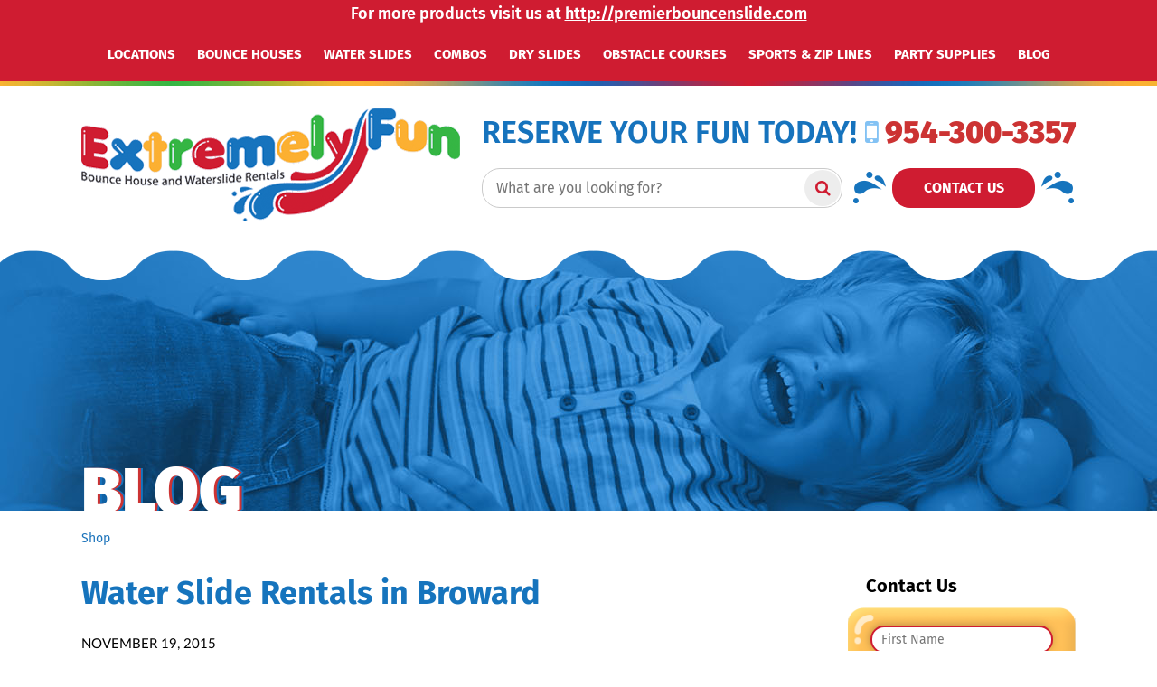

--- FILE ---
content_type: text/html; charset=UTF-8
request_url: https://www.waterslideandbouncehouserentals.com/2015/11/water-slide-rentals-in-broward/
body_size: 89132
content:

<!DOCTYPE html>
<html lang="en-US" class="no-js no-svg">
<head>
    <meta charset="UTF-8">
    <meta name="viewport" content="width=device-width, initial-scale=1">
    <link rel="profile" href="https://gmpg.org/xfn/11">
<script>(function(html){html.className = html.className.replace(/\bno-js\b/,'js')})(document.documentElement);</script>
<title>Water Slide Rentals in Broward | Extremely Fun</title>

<!-- All in One SEO Pack Pro 2.3.7.2 by Michael Torbert of Semper Fi Web Designob_start_detected [-1,-1] -->
<!-- Debug String: MVQKUD90GSRWP4+KNO60WAMLTPC -->
<link rel="author" href="https://plus.google.com/+WaterslideandbouncehouserentalsPompano" />
<meta name="description" itemprop="description" content="Add some fun in the sun to your next party with water slide rentals in Broward - Call 561-440-7645 today." />

<meta name="keywords" itemprop="keywords" content="water slide rental,water slide rentals,water slide rentals in broward,water slides" />

<link rel="canonical" href="https://www.waterslideandbouncehouserentals.com/2015/11/water-slide-rentals-in-broward/" />
			<script>
			(function(i,s,o,g,r,a,m){i['GoogleAnalyticsObject']=r;i[r]=i[r]||function(){
			(i[r].q=i[r].q||[]).push(arguments)},i[r].l=1*new Date();a=s.createElement(o),
			m=s.getElementsByTagName(o)[0];a.async=1;a.src=g;m.parentNode.insertBefore(a,m)
			})(window,document,'script','//www.google-analytics.com/analytics.js','ga');

			ga('create', 'UA-42779290-41', 'auto');
			ga('require', 'ec');
			ga('require', 'linkid', 'linkid.js');
			ga('send', 'pageview');
			</script>
		<script type="text/javascript">
		function recordOutboundLink(link, category, action) {
					ga('send', 'event', category, action);
					if ( link.target == '_blank' ) return true;
			setTimeout('document.location = "' + link.href + '"', 100);
			return false;
		}
			/* use regular Javascript for this */
			function getAttr(ele, attr) {
				var result = (ele.getAttribute && ele.getAttribute(attr)) || null;
				if( !result ) {
					var attrs = ele.attributes;
					var length = attrs.length;
					for(var i = 0; i < length; i++)
					if(attr[i].nodeName === attr) result = attr[i].nodeValue;
				}
				return result;
			}
			
			function aiosp_addLoadEvent(func) {
			  var oldonload = window.onload;
			  if (typeof window.onload != 'function') {
			    window.onload = func;
			  } else {
			    window.onload = function() {
			      if (oldonload) {
			        oldonload();
			      }
			      func();
			    }
			  }
			}
			
			function aiosp_addEvent(element, evnt, funct){
			  if (element.attachEvent)
			   return element.attachEvent('on'+evnt, funct);
			  else
			   return element.addEventListener(evnt, funct, false);
			}

			aiosp_addLoadEvent(function () {
				var links = document.getElementsByTagName('a');
				for (var x=0; x < links.length; x++) {
					if (typeof links[x] == 'undefined') continue;
					aiosp_addEvent( links[x], 'onclick', function () {
						var mydomain = new RegExp(document.domain, 'i');
						href = getAttr(this, 'href');
						if (href && href.toLowerCase().indexOf('http') === 0 && !mydomain.test(href)) {
							recordOutboundLink(this, 'Outbound Links', href);
						}
					});
				}
			});
		</script>
<!-- /all in one seo pack pro -->
<link rel='dns-prefetch' href='//oss.maxcdn.com' />
<link rel='dns-prefetch' href='//maps.googleapis.com' />
<link rel='dns-prefetch' href='//s.w.org' />
<link rel="alternate" type="application/rss+xml" title="Extremely Fun &raquo; Feed" href="https://www.waterslideandbouncehouserentals.com/feed/" />
<link rel="alternate" type="application/rss+xml" title="Extremely Fun &raquo; Comments Feed" href="https://www.waterslideandbouncehouserentals.com/comments/feed/" />
		<script type="text/javascript">
			window._wpemojiSettings = {"baseUrl":"https:\/\/s.w.org\/images\/core\/emoji\/2.2.1\/72x72\/","ext":".png","svgUrl":"https:\/\/s.w.org\/images\/core\/emoji\/2.2.1\/svg\/","svgExt":".svg","source":{"concatemoji":"https:\/\/www.waterslideandbouncehouserentals.com\/wp-includes\/js\/wp-emoji-release.min.js?ver=4.7.29"}};
			!function(t,a,e){var r,n,i,o=a.createElement("canvas"),l=o.getContext&&o.getContext("2d");function c(t){var e=a.createElement("script");e.src=t,e.defer=e.type="text/javascript",a.getElementsByTagName("head")[0].appendChild(e)}for(i=Array("flag","emoji4"),e.supports={everything:!0,everythingExceptFlag:!0},n=0;n<i.length;n++)e.supports[i[n]]=function(t){var e,a=String.fromCharCode;if(!l||!l.fillText)return!1;switch(l.clearRect(0,0,o.width,o.height),l.textBaseline="top",l.font="600 32px Arial",t){case"flag":return(l.fillText(a(55356,56826,55356,56819),0,0),o.toDataURL().length<3e3)?!1:(l.clearRect(0,0,o.width,o.height),l.fillText(a(55356,57331,65039,8205,55356,57096),0,0),e=o.toDataURL(),l.clearRect(0,0,o.width,o.height),l.fillText(a(55356,57331,55356,57096),0,0),e!==o.toDataURL());case"emoji4":return l.fillText(a(55357,56425,55356,57341,8205,55357,56507),0,0),e=o.toDataURL(),l.clearRect(0,0,o.width,o.height),l.fillText(a(55357,56425,55356,57341,55357,56507),0,0),e!==o.toDataURL()}return!1}(i[n]),e.supports.everything=e.supports.everything&&e.supports[i[n]],"flag"!==i[n]&&(e.supports.everythingExceptFlag=e.supports.everythingExceptFlag&&e.supports[i[n]]);e.supports.everythingExceptFlag=e.supports.everythingExceptFlag&&!e.supports.flag,e.DOMReady=!1,e.readyCallback=function(){e.DOMReady=!0},e.supports.everything||(r=function(){e.readyCallback()},a.addEventListener?(a.addEventListener("DOMContentLoaded",r,!1),t.addEventListener("load",r,!1)):(t.attachEvent("onload",r),a.attachEvent("onreadystatechange",function(){"complete"===a.readyState&&e.readyCallback()})),(r=e.source||{}).concatemoji?c(r.concatemoji):r.wpemoji&&r.twemoji&&(c(r.twemoji),c(r.wpemoji)))}(window,document,window._wpemojiSettings);
		</script>
		<style type="text/css">
img.wp-smiley,
img.emoji {
	display: inline !important;
	border: none !important;
	box-shadow: none !important;
	height: 1em !important;
	width: 1em !important;
	margin: 0 .07em !important;
	vertical-align: -0.1em !important;
	background: none !important;
	padding: 0 !important;
}
</style>
<link rel='stylesheet' id='bs_bootstrap-css'  href='https://www.waterslideandbouncehouserentals.com/wp-content/plugins/bootstrap-shortcodes/css/bootstrap.css?ver=4.7.29' type='text/css' media='all' />
<link rel='stylesheet' id='bs_shortcodes-css'  href='https://www.waterslideandbouncehouserentals.com/wp-content/plugins/bootstrap-shortcodes/css/shortcodes.css?ver=4.7.29' type='text/css' media='all' />
<link rel='stylesheet' id='contact-form-7-css'  href='https://www.waterslideandbouncehouserentals.com/wp-content/plugins/contact-form-7/includes/css/styles.css?ver=4.7' type='text/css' media='all' />
<link rel='stylesheet' id='rs-plugin-settings-css'  href='https://www.waterslideandbouncehouserentals.com/wp-content/plugins/revslider/rs-plugin/css/settings.css?ver=4.6.93' type='text/css' media='all' />
<style id='rs-plugin-settings-inline-css' type='text/css'>
@import url('https://fonts.googleapis.com/css?family=Fira+Sans:400,700,900');.tp-btn{padding:10px 30px; background-color:#CF1C31; text-transform:uppercase; font-size:16px; color:#FFF; border-radius:20px; text-decoration:none; min-width:158px; font-weight:700}.tp-btn:hover{background-color:#1674BE; color:#FFF}.tp-btn.blue{background-color:#1674BE}.tp-btn.blue:hover{background-color:#CF1C31}.tp-btn-bordered{border:6px solid #FFF; font-size:18px; border-radius:30px; padding:4px 30px}.tp-simpleresponsive >ul li{overflow:visible !important}
</style>
<link rel='stylesheet' id='exfun-fira-sans-style-css'  href='https://www.waterslideandbouncehouserentals.com/wp-content/themes/extremelyfun/css/fonts/firasans.css?ver=4.7.29' type='text/css' media='all' />
<link rel='stylesheet' id='exfun-lato-style-css'  href='https://www.waterslideandbouncehouserentals.com/wp-content/themes/extremelyfun/css/fonts/lato.css?ver=4.7.29' type='text/css' media='all' />
<link rel='stylesheet' id='exfun-fontawesome-style-css'  href='https://www.waterslideandbouncehouserentals.com/wp-content/themes/extremelyfun/assets/fontawesome/css/font-awesome.min.css?ver=4.7.29' type='text/css' media='all' />
<link rel='stylesheet' id='exfun-bootstrap-style-css'  href='https://www.waterslideandbouncehouserentals.com/wp-content/themes/extremelyfun/assets/bootstrap/css/bootstrap.min.css?ver=4.7.29' type='text/css' media='all' />
<link rel='stylesheet' id='exfun-bootstrap-select-style-css'  href='https://www.waterslideandbouncehouserentals.com/wp-content/themes/extremelyfun/assets/bootstrap-select/css/bootstrap-select.min.css?ver=4.7.29' type='text/css' media='all' />
<link rel='stylesheet' id='skid-owl-carousel-style-css'  href='https://www.waterslideandbouncehouserentals.com/wp-content/themes/extremelyfun/assets/owl-carousel/owl.carousel.min.css?ver=4.7.29' type='text/css' media='all' />
<link rel='stylesheet' id='skid-owl-carousel-theme-style-css'  href='https://www.waterslideandbouncehouserentals.com/wp-content/themes/extremelyfun/assets/owl-carousel/owl.theme.default.min.css?ver=4.7.29' type='text/css' media='all' />
<link rel='stylesheet' id='exfun-animate-css-css'  href='https://www.waterslideandbouncehouserentals.com/wp-content/themes/extremelyfun/css/animate.css?ver=4.7.29' type='text/css' media='all' />
<link rel='stylesheet' id='exfun-skin-style-css'  href='https://www.waterslideandbouncehouserentals.com/wp-content/themes/extremelyfun/css/skin.css?ver=4.7.29' type='text/css' media='all' />
<link rel='stylesheet' id='exfun-style-css'  href='https://www.waterslideandbouncehouserentals.com/wp-content/themes/extremelyfun/style.css?ver=4.7.29' type='text/css' media='all' />
<link rel='stylesheet' id='newsletter-subscription-css'  href='https://www.waterslideandbouncehouserentals.com/wp-content/plugins/newsletter/subscription/style.css?ver=4.8.9' type='text/css' media='all' />
<link rel='stylesheet' id='jquery-ui-smoothness-css'  href='https://www.waterslideandbouncehouserentals.com/wp-content/plugins/contact-form-7/includes/js/jquery-ui/themes/smoothness/jquery-ui.min.css?ver=1.10.3' type='text/css' media='screen' />
<link rel='stylesheet' id='ubermenu-css'  href='https://www.waterslideandbouncehouserentals.com/wp-content/plugins/ubermenu/pro/assets/css/ubermenu.min.css?ver=3.2.5' type='text/css' media='all' />
<link rel='stylesheet' id='ubermenu-font-awesome-css'  href='https://www.waterslideandbouncehouserentals.com/wp-content/plugins/ubermenu/assets/css/fontawesome/css/font-awesome.min.css?ver=4.3' type='text/css' media='all' />
<link rel='stylesheet' id='fancybox-css'  href='https://www.waterslideandbouncehouserentals.com/wp-content/plugins/easy-fancybox/fancybox/jquery.fancybox-1.3.8.min.css?ver=1.5.8.2' type='text/css' media='screen' />
<script>if (document.location.protocol != "https:") {document.location = document.URL.replace(/^http:/i, "https:");}</script><script type='text/javascript' src='https://www.waterslideandbouncehouserentals.com/wp-includes/js/jquery/jquery.js?ver=1.12.4'></script>
<script type='text/javascript' src='https://www.waterslideandbouncehouserentals.com/wp-includes/js/jquery/jquery-migrate.min.js?ver=1.4.1'></script>
<script type='text/javascript' src='https://www.waterslideandbouncehouserentals.com/wp-content/plugins/bootstrap-shortcodes/js/bootstrap.js?ver=4.7.29'></script>
<script type='text/javascript' src='https://www.waterslideandbouncehouserentals.com/wp-content/plugins/bootstrap-shortcodes/js/init.js?ver=4.7.29'></script>
<script type='text/javascript' src='https://www.waterslideandbouncehouserentals.com/wp-content/plugins/revslider/rs-plugin/js/jquery.themepunch.tools.min.js?ver=4.6.93'></script>
<script type='text/javascript' src='https://www.waterslideandbouncehouserentals.com/wp-content/plugins/revslider/rs-plugin/js/jquery.themepunch.revolution.min.js?ver=4.6.93'></script>
<!--[if lt IE 9]>
<script type='text/javascript' src='https://oss.maxcdn.com/html5shiv/3.7.3/html5shiv.min.js?ver=3.7.3'></script>
<![endif]-->
<!--[if lt IE 9]>
<script type='text/javascript' src='https://oss.maxcdn.com/respond/1.4.2/respond.min.js?ver=1.4.2'></script>
<![endif]-->
<link rel='https://api.w.org/' href='https://www.waterslideandbouncehouserentals.com/wp-json/' />
<link rel="EditURI" type="application/rsd+xml" title="RSD" href="https://www.waterslideandbouncehouserentals.com/xmlrpc.php?rsd" />
<link rel="wlwmanifest" type="application/wlwmanifest+xml" href="https://www.waterslideandbouncehouserentals.com/wp-includes/wlwmanifest.xml" /> 
<link rel='prev' title='Inflatable Water Slide for Rent' href='https://www.waterslideandbouncehouserentals.com/2015/11/inflatable-water-slide-for-rent/' />
<link rel='next' title='Rent Water Slides' href='https://www.waterslideandbouncehouserentals.com/2015/11/rent-water-slides/' />
<meta name="generator" content="WordPress 4.7.29" />
<meta name="generator" content="WooCommerce 3.0.4" />
<link rel='shortlink' href='https://www.waterslideandbouncehouserentals.com/?p=1259' />
<link rel="alternate" type="application/json+oembed" href="https://www.waterslideandbouncehouserentals.com/wp-json/oembed/1.0/embed?url=https%3A%2F%2Fwww.waterslideandbouncehouserentals.com%2F2015%2F11%2Fwater-slide-rentals-in-broward%2F" />
<link rel="alternate" type="text/xml+oembed" href="https://www.waterslideandbouncehouserentals.com/wp-json/oembed/1.0/embed?url=https%3A%2F%2Fwww.waterslideandbouncehouserentals.com%2F2015%2F11%2Fwater-slide-rentals-in-broward%2F&#038;format=xml" />
		<script type="text/javascript">
			jQuery(document).ready(function() {
				// CUSTOM AJAX CONTENT LOADING FUNCTION
				var ajaxRevslider = function(obj) {
				
					// obj.type : Post Type
					// obj.id : ID of Content to Load
					// obj.aspectratio : The Aspect Ratio of the Container / Media
					// obj.selector : The Container Selector where the Content of Ajax will be injected. It is done via the Essential Grid on Return of Content
					
					var content = "";

					data = {};
					
					data.action = 'revslider_ajax_call_front';
					data.client_action = 'get_slider_html';
					data.token = '85a01cb47c';
					data.type = obj.type;
					data.id = obj.id;
					data.aspectratio = obj.aspectratio;
					
					// SYNC AJAX REQUEST
					jQuery.ajax({
						type:"post",
						url:"https://www.waterslideandbouncehouserentals.com/wp-admin/admin-ajax.php",
						dataType: 'json',
						data:data,
						async:false,
						success: function(ret, textStatus, XMLHttpRequest) {
							if(ret.success == true)
								content = ret.data;								
						},
						error: function(e) {
							console.log(e);
						}
					});
					
					 // FIRST RETURN THE CONTENT WHEN IT IS LOADED !!
					 return content;						 
				};
				
				// CUSTOM AJAX FUNCTION TO REMOVE THE SLIDER
				var ajaxRemoveRevslider = function(obj) {
					return jQuery(obj.selector+" .rev_slider").revkill();
				};

				// EXTEND THE AJAX CONTENT LOADING TYPES WITH TYPE AND FUNCTION
				var extendessential = setInterval(function() {
					if (jQuery.fn.tpessential != undefined) {
						clearInterval(extendessential);
						if(typeof(jQuery.fn.tpessential.defaults) !== 'undefined') {
							jQuery.fn.tpessential.defaults.ajaxTypes.push({type:"revslider",func:ajaxRevslider,killfunc:ajaxRemoveRevslider,openAnimationSpeed:0.3});   
							// type:  Name of the Post to load via Ajax into the Essential Grid Ajax Container
							// func: the Function Name which is Called once the Item with the Post Type has been clicked
							// killfunc: function to kill in case the Ajax Window going to be removed (before Remove function !
							// openAnimationSpeed: how quick the Ajax Content window should be animated (default is 0.3)
						}
					}
				},30);
			});
		</script>
		<style id="ubermenu-custom-generated-css">
/** UberMenu Custom Menu Styles (Customizer) **/
/* main */
.ubermenu-main.ubermenu-transition-fade .ubermenu-item .ubermenu-submenu-drop { margin-top:0; }


/* Status: Loaded from Transient */

</style>
<!-- Easy FancyBox 1.5.8.2 using FancyBox 1.3.8 - RavanH (http://status301.net/wordpress-plugins/easy-fancybox/) -->
<script type="text/javascript">
/* <![CDATA[ */
var fb_timeout = null;
var fb_opts = { 'overlayShow' : true, 'hideOnOverlayClick' : true, 'overlayOpacity' : 0.8, 'overlayColor' : '#000', 'showCloseButton' : true, 'margin' : 20, 'centerOnScroll' : true, 'enableEscapeButton' : true, 'autoScale' : true };
var easy_fancybox_handler = function(){
	/* IMG */
	var fb_IMG_select = 'a[href*=".jpg"]:not(.nolightbox,li.nolightbox>a), area[href*=".jpg"]:not(.nolightbox), a[href*=".jpeg"]:not(.nolightbox,li.nolightbox>a), area[href*=".jpeg"]:not(.nolightbox), a[href*=".png"]:not(.nolightbox,li.nolightbox>a), area[href*=".png"]:not(.nolightbox)';
	jQuery(fb_IMG_select).addClass('fancybox image');
	var fb_IMG_sections = jQuery('div.gallery');
	fb_IMG_sections.each(function() { jQuery(this).find(fb_IMG_select).attr('rel', 'gallery-' + fb_IMG_sections.index(this)); });
	jQuery('a.fancybox, area.fancybox, li.fancybox a').fancybox( jQuery.extend({}, fb_opts, { 'transitionIn' : 'elastic', 'easingIn' : 'easeOutBack', 'transitionOut' : 'elastic', 'easingOut' : 'easeInBack', 'opacity' : false, 'hideOnContentClick' : false, 'titleShow' : true, 'titlePosition' : 'over', 'titleFromAlt' : true, 'showNavArrows' : true, 'enableKeyboardNav' : true, 'cyclic' : false }) );
	/* Inline */
	jQuery('a.fancybox-inline, area.fancybox-inline, li.fancybox-inline a').fancybox( jQuery.extend({}, fb_opts, { 'type' : 'inline', 'autoDimensions' : true, 'scrolling' : 'no', 'easingIn' : 'easeOutBack', 'easingOut' : 'easeInBack', 'opacity' : false, 'hideOnContentClick' : false }) );
}
var easy_fancybox_auto = function(){
	/* Auto-click */
	setTimeout(function(){jQuery('#fancybox-auto').trigger('click')},1000);
}
/* ]]> */
</script>

<!-- Google tag (gtag.js) -->
<script async src="https://www.googletagmanager.com/gtag/js?id=G-NQ1HM7R9XJ"></script>
<script>
  window.dataLayer = window.dataLayer || [];
  function gtag(){dataLayer.push(arguments);}
  gtag('js', new Date());

  gtag('config', 'G-NQ1HM7R9XJ');
</script>
<script>
  (function(i,s,o,g,r,a,m){i['GoogleAnalyticsObject']=r;i[r]=i[r]||function(){
  (i[r].q=i[r].q||[]).push(arguments)},i[r].l=1*new Date();a=s.createElement(o),
  m=s.getElementsByTagName(o)[0];a.async=1;a.src=g;m.parentNode.insertBefore(a,m)
  })(window,document,'script','https://www.google-analytics.com/analytics.js','ga');
  ga('create', 'UA-42779290-41', 'auto');
  ga('send', 'pageview');
</script>
<!-- Facebook Pixel Code -->
<script>
!function(f,b,e,v,n,t,s){if(f.fbq)return;n=f.fbq=function(){n.callMethod?
n.callMethod.apply(n,arguments):n.queue.push(arguments)};if(!f._fbq)f._fbq=n;
n.push=n;n.loaded=!0;n.version='2.0';n.queue=[];t=b.createElement(e);t.async=!0;
t.src=v;s=b.getElementsByTagName(e)[0];s.parentNode.insertBefore(t,s)}(window,
document,'script','https://connect.facebook.net/en_US/fbevents.js');
fbq('init', '141952592881733'); // Insert your pixel ID here.
fbq('track', 'PageView');
</script>
<noscript><img height="1" width="1" style="display:none"
src="https://www.facebook.com/tr?id=141952592881733&ev=PageView&noscript=1"
/></noscript>
<!-- DO NOT MODIFY -->
<!-- End Facebook Pixel Code -->
<link rel="stylesheet" type="text/css" href="https://www.waterslideandbouncehouserentals.com/wp-content/themes/extremelyfun/css/topbar.css">
</head>
<body data-rsssl=1 class="post-template-default single single-post postid-1259 single-format-standard wp-custom-logo group-blog has-sidebar">
<div id="page" class="site" style="background-color:#ffffff;background-image:url(https://www.waterslideandbouncehouserentals.com/wp-content/uploads/2017/05/extremely_fun_slidebg.jpg);background-repeat:no-repeat;background-attachment:scroll;background-position:center top;background-size:initial;">
    <div id="topbar">
        <p>For more products visit us at <a href="http://premierbouncenslide.com">http://premierbouncenslide.com</a></p>
    </div>
	<header id="masthead" class="site-header" role="banner">
		<div class="site-header-inner-wrap">
			<div class="header-navigation main-navigation-menu clearfix">
				<div class="container">
						<!--<button type="button" class="navbar-toggle">
		<span class="icon-bar"></span>
		<span class="icon-bar"></span>
		<span class="icon-bar"></span>
	</button>-->
	<nav id="site-navigation" class="main-navigation" role="navigation" aria-label="Top Menu">
		<div class="btn-splash splash-white visible-mobile">
			<a href="#" class="btn btn-bordered">Contact Us</a>
		</div>
	
<!-- UberMenu [Configuration:main] [Theme Loc:top] [Integration:auto] -->
<a class="ubermenu-responsive-toggle ubermenu-responsive-toggle-main ubermenu-skin-none ubermenu-loc-top ubermenu-responsive-toggle-content-align-left ubermenu-responsive-toggle-align-full " data-ubermenu-target="ubermenu-main-2-top"><i class="fa fa-bars"></i>Menu</a><nav id="ubermenu-main-2-top" class="ubermenu ubermenu-nojs ubermenu-main ubermenu-menu-2 ubermenu-loc-top ubermenu-responsive ubermenu-responsive-default ubermenu-responsive-collapse ubermenu-horizontal ubermenu-transition-shift ubermenu-trigger-hover_intent ubermenu-skin-none  ubermenu-bar-align-full ubermenu-items-align-left ubermenu-bound ubermenu-disable-submenu-scroll ubermenu-sub-indicators ubermenu-retractors-responsive"><ul id="ubermenu-nav-main-2-top" class="ubermenu-nav"><li id="menu-item-152" class="ubermenu-item ubermenu-item-type-post_type ubermenu-item-object-page ubermenu-item-has-children ubermenu-item-152 ubermenu-item-level-0 ubermenu-column ubermenu-column-auto ubermenu-has-submenu-drop ubermenu-has-submenu-mega" ><a class="ubermenu-target ubermenu-item-layout-default ubermenu-item-layout-text_only" href="https://www.waterslideandbouncehouserentals.com/areas/" tabindex="0"><span class="ubermenu-target-title ubermenu-target-text">Locations</span></a><ul class="ubermenu-submenu ubermenu-submenu-id-152 ubermenu-submenu-type-auto ubermenu-submenu-type-mega ubermenu-submenu-drop ubermenu-submenu-align-full_width" ><li class="  ubermenu-item ubermenu-item-type-custom ubermenu-item-object-ubermenu-custom ubermenu-item-has-children ubermenu-item-16 ubermenu-item-level-1 ubermenu-column ubermenu-column-1-5 ubermenu-has-submenu-stack ubermenu-item-type-column ubermenu-column-id-16"><ul class="ubermenu-submenu ubermenu-submenu-id-16 ubermenu-submenu-type-stack" ><li id="menu-item-15500" class="ubermenu-item ubermenu-item-type-post_type ubermenu-item-object-page ubermenu-item-15500 ubermenu-item-auto ubermenu-item-normal ubermenu-item-level-2 ubermenu-column ubermenu-column-auto" ><a class="ubermenu-target ubermenu-item-layout-default ubermenu-item-layout-text_only" href="https://www.waterslideandbouncehouserentals.com/bounce-house-rental-south-florida/"><span class="ubermenu-target-title ubermenu-target-text">South Florida</span></a></li><li id="menu-item-15487" class="ubermenu-item ubermenu-item-type-post_type ubermenu-item-object-page ubermenu-item-15487 ubermenu-item-auto ubermenu-item-normal ubermenu-item-level-2 ubermenu-column ubermenu-column-auto" ><a class="ubermenu-target ubermenu-item-layout-default ubermenu-item-layout-text_only" href="https://www.waterslideandbouncehouserentals.com/bounce-house-rental-palm-beach-county/"><span class="ubermenu-target-title ubermenu-target-text">Palm Beach County</span></a></li><li id="menu-item-15489" class="ubermenu-item ubermenu-item-type-post_type ubermenu-item-object-page ubermenu-item-15489 ubermenu-item-auto ubermenu-item-normal ubermenu-item-level-2 ubermenu-column ubermenu-column-auto" ><a class="ubermenu-target ubermenu-item-layout-default ubermenu-item-layout-text_only" href="https://www.waterslideandbouncehouserentals.com/bounce-house-rental-boca-raton/"><span class="ubermenu-target-title ubermenu-target-text">Boca Bounce</span></a></li><li id="menu-item-15502" class="ubermenu-item ubermenu-item-type-post_type ubermenu-item-object-page ubermenu-item-15502 ubermenu-item-auto ubermenu-item-normal ubermenu-item-level-2 ubermenu-column ubermenu-column-auto" ><a class="ubermenu-target ubermenu-item-layout-default ubermenu-item-layout-text_only" href="https://www.waterslideandbouncehouserentals.com/water-slide-rental-boca-raton/"><span class="ubermenu-target-title ubermenu-target-text">Boca Waterslides</span></a></li><li id="menu-item-15493" class="ubermenu-item ubermenu-item-type-post_type ubermenu-item-object-page ubermenu-item-15493 ubermenu-item-auto ubermenu-item-normal ubermenu-item-level-2 ubermenu-column ubermenu-column-auto" ><a class="ubermenu-target ubermenu-item-layout-default ubermenu-item-layout-text_only" href="https://www.waterslideandbouncehouserentals.com/bounce-house-rental-delray-beach/"><span class="ubermenu-target-title ubermenu-target-text">Delray Beach</span></a></li></ul></li><li class="  ubermenu-item ubermenu-item-type-custom ubermenu-item-object-ubermenu-custom ubermenu-item-has-children ubermenu-item-18 ubermenu-item-level-1 ubermenu-column ubermenu-column-1-5 ubermenu-has-submenu-stack ubermenu-item-type-column ubermenu-column-id-18"><ul class="ubermenu-submenu ubermenu-submenu-id-18 ubermenu-submenu-type-stack" ><li id="menu-item-15490" class="ubermenu-item ubermenu-item-type-post_type ubermenu-item-object-page ubermenu-item-15490 ubermenu-item-auto ubermenu-item-normal ubermenu-item-level-2 ubermenu-column ubermenu-column-auto" ><a class="ubermenu-target ubermenu-item-layout-default ubermenu-item-layout-text_only" href="https://www.waterslideandbouncehouserentals.com/bounce-house-rental-boynton-beach/"><span class="ubermenu-target-title ubermenu-target-text">Boynton Beach</span></a></li><li id="menu-item-15501" class="ubermenu-item ubermenu-item-type-post_type ubermenu-item-object-page ubermenu-item-15501 ubermenu-item-auto ubermenu-item-normal ubermenu-item-level-2 ubermenu-column ubermenu-column-auto" ><a class="ubermenu-target ubermenu-item-layout-default ubermenu-item-layout-text_only" href="https://www.waterslideandbouncehouserentals.com/bounce-house-rental-west-palm-beach/"><span class="ubermenu-target-title ubermenu-target-text">West Palm Beach</span></a></li><li id="menu-item-15499" class="ubermenu-item ubermenu-item-type-post_type ubermenu-item-object-page ubermenu-item-15499 ubermenu-item-auto ubermenu-item-normal ubermenu-item-level-2 ubermenu-column ubermenu-column-auto" ><a class="ubermenu-target ubermenu-item-layout-default ubermenu-item-layout-text_only" href="https://www.waterslideandbouncehouserentals.com/bounce-house-rental-wellington/"><span class="ubermenu-target-title ubermenu-target-text">Wellington</span></a></li><li id="menu-item-15494" class="ubermenu-item ubermenu-item-type-post_type ubermenu-item-object-page ubermenu-item-15494 ubermenu-item-auto ubermenu-item-normal ubermenu-item-level-2 ubermenu-column ubermenu-column-auto" ><a class="ubermenu-target ubermenu-item-layout-default ubermenu-item-layout-text_only" href="https://www.waterslideandbouncehouserentals.com/bounce-house-rental-lake-worth/"><span class="ubermenu-target-title ubermenu-target-text">Lake Worth</span></a></li><li id="menu-item-15482" class="ubermenu-item ubermenu-item-type-post_type ubermenu-item-object-page ubermenu-item-15482 ubermenu-item-auto ubermenu-item-normal ubermenu-item-level-2 ubermenu-column ubermenu-column-auto" ><a class="ubermenu-target ubermenu-item-layout-default ubermenu-item-layout-text_only" href="https://www.waterslideandbouncehouserentals.com/bounce-house-rental-broward-county/"><span class="ubermenu-target-title ubermenu-target-text">Broward County</span></a></li></ul></li><li class="  ubermenu-item ubermenu-item-type-custom ubermenu-item-object-ubermenu-custom ubermenu-item-has-children ubermenu-item-21 ubermenu-item-level-1 ubermenu-column ubermenu-column-1-5 ubermenu-has-submenu-stack ubermenu-item-type-column ubermenu-column-id-21"><ul class="ubermenu-submenu ubermenu-submenu-id-21 ubermenu-submenu-type-stack" ><li id="menu-item-15488" class="ubermenu-item ubermenu-item-type-post_type ubermenu-item-object-page ubermenu-item-15488 ubermenu-item-auto ubermenu-item-normal ubermenu-item-level-2 ubermenu-column ubermenu-column-auto" ><a class="ubermenu-target ubermenu-item-layout-default ubermenu-item-layout-text_only" href="https://www.waterslideandbouncehouserentals.com/bounce-house-rental-pompano-beach/"><span class="ubermenu-target-title ubermenu-target-text">Pompano Beach</span></a></li><li id="menu-item-15484" class="ubermenu-item ubermenu-item-type-post_type ubermenu-item-object-page ubermenu-item-15484 ubermenu-item-auto ubermenu-item-normal ubermenu-item-level-2 ubermenu-column ubermenu-column-auto" ><a class="ubermenu-target ubermenu-item-layout-default ubermenu-item-layout-text_only" href="https://www.waterslideandbouncehouserentals.com/bounce-house-rental-deerfield-beach/"><span class="ubermenu-target-title ubermenu-target-text">Deerfield Beach</span></a></li><li id="menu-item-15483" class="ubermenu-item ubermenu-item-type-post_type ubermenu-item-object-page ubermenu-item-15483 ubermenu-item-auto ubermenu-item-normal ubermenu-item-level-2 ubermenu-column ubermenu-column-auto" ><a class="ubermenu-target ubermenu-item-layout-default ubermenu-item-layout-text_only" href="https://www.waterslideandbouncehouserentals.com/bounce-house-rental-coral-springs/"><span class="ubermenu-target-title ubermenu-target-text">Coral Springs</span></a></li><li id="menu-item-15497" class="ubermenu-item ubermenu-item-type-post_type ubermenu-item-object-page ubermenu-item-15497 ubermenu-item-auto ubermenu-item-normal ubermenu-item-level-2 ubermenu-column ubermenu-column-auto" ><a class="ubermenu-target ubermenu-item-layout-default ubermenu-item-layout-text_only" href="https://www.waterslideandbouncehouserentals.com/bounce-house-rental-sunrise/"><span class="ubermenu-target-title ubermenu-target-text">Sunrise</span></a></li></ul></li><li class="  ubermenu-item ubermenu-item-type-custom ubermenu-item-object-ubermenu-custom ubermenu-item-has-children ubermenu-item-26 ubermenu-item-level-1 ubermenu-column ubermenu-column-1-5 ubermenu-has-submenu-stack ubermenu-item-type-column ubermenu-column-id-26"><ul class="ubermenu-submenu ubermenu-submenu-id-26 ubermenu-submenu-type-stack" ><li id="menu-item-15498" class="ubermenu-item ubermenu-item-type-post_type ubermenu-item-object-page ubermenu-item-15498 ubermenu-item-auto ubermenu-item-normal ubermenu-item-level-2 ubermenu-column ubermenu-column-auto" ><a class="ubermenu-target ubermenu-item-layout-default ubermenu-item-layout-text_only" href="https://www.waterslideandbouncehouserentals.com/bounce-house-rental-tamarac/"><span class="ubermenu-target-title ubermenu-target-text">Tamarac</span></a></li><li id="menu-item-15486" class="ubermenu-item ubermenu-item-type-post_type ubermenu-item-object-page ubermenu-item-15486 ubermenu-item-auto ubermenu-item-normal ubermenu-item-level-2 ubermenu-column ubermenu-column-auto" ><a class="ubermenu-target ubermenu-item-layout-default ubermenu-item-layout-text_only" href="https://www.waterslideandbouncehouserentals.com/bounce-house-rental-lauderdale-by-the-sea/"><span class="ubermenu-target-title ubermenu-target-text">Lauderdale By the Sea</span></a></li><li id="menu-item-15496" class="ubermenu-item ubermenu-item-type-post_type ubermenu-item-object-page ubermenu-item-15496 ubermenu-item-auto ubermenu-item-normal ubermenu-item-level-2 ubermenu-column ubermenu-column-auto" ><a class="ubermenu-target ubermenu-item-layout-default ubermenu-item-layout-text_only" href="https://www.waterslideandbouncehouserentals.com/bounce-house-rental-plantation/"><span class="ubermenu-target-title ubermenu-target-text">Plantation</span></a></li><li id="menu-item-15485" class="ubermenu-item ubermenu-item-type-post_type ubermenu-item-object-page ubermenu-item-15485 ubermenu-item-auto ubermenu-item-normal ubermenu-item-level-2 ubermenu-column ubermenu-column-auto" ><a class="ubermenu-target ubermenu-item-layout-default ubermenu-item-layout-text_only" href="https://www.waterslideandbouncehouserentals.com/bounce-house-rental-fort-lauderdale/"><span class="ubermenu-target-title ubermenu-target-text">Ft Lauderdale</span></a></li></ul></li><li class="  ubermenu-item ubermenu-item-type-custom ubermenu-item-object-ubermenu-custom ubermenu-item-has-children ubermenu-item-27 ubermenu-item-level-1 ubermenu-column ubermenu-column-1-5 ubermenu-has-submenu-stack ubermenu-item-type-column ubermenu-column-id-27"><ul class="ubermenu-submenu ubermenu-submenu-id-27 ubermenu-submenu-type-stack" ><li id="menu-item-15503" class="ubermenu-item ubermenu-item-type-post_type ubermenu-item-object-page ubermenu-item-15503 ubermenu-item-auto ubermenu-item-normal ubermenu-item-level-2 ubermenu-column ubermenu-column-auto" ><a class="ubermenu-target ubermenu-item-layout-default ubermenu-item-layout-text_only" href="https://www.waterslideandbouncehouserentals.com/waterslides-ft-lauderdale/"><span class="ubermenu-target-title ubermenu-target-text">Fort Lauderdale Waterslide</span></a></li><li id="menu-item-15492" class="ubermenu-item ubermenu-item-type-post_type ubermenu-item-object-page ubermenu-item-15492 ubermenu-item-auto ubermenu-item-normal ubermenu-item-level-2 ubermenu-column ubermenu-column-auto" ><a class="ubermenu-target ubermenu-item-layout-default ubermenu-item-layout-text_only" href="https://www.waterslideandbouncehouserentals.com/bounce-house-rental-davie/"><span class="ubermenu-target-title ubermenu-target-text">Davie</span></a></li><li id="menu-item-15491" class="ubermenu-item ubermenu-item-type-post_type ubermenu-item-object-page ubermenu-item-15491 ubermenu-item-auto ubermenu-item-normal ubermenu-item-level-2 ubermenu-column ubermenu-column-auto" ><a class="ubermenu-target ubermenu-item-layout-default ubermenu-item-layout-text_only" href="https://www.waterslideandbouncehouserentals.com/bounce-house-rental-cooper-city/"><span class="ubermenu-target-title ubermenu-target-text">Cooper City</span></a></li><li id="menu-item-15495" class="ubermenu-item ubermenu-item-type-post_type ubermenu-item-object-page ubermenu-item-15495 ubermenu-item-auto ubermenu-item-normal ubermenu-item-level-2 ubermenu-column ubermenu-column-auto" ><a class="ubermenu-target ubermenu-item-layout-default ubermenu-item-layout-text_only" href="https://www.waterslideandbouncehouserentals.com/bounce-house-rental-parkland/"><span class="ubermenu-target-title ubermenu-target-text">Parkland</span></a></li></ul></li><li class="ubermenu-retractor ubermenu-retractor-mobile"><i class="fa fa-times"></i> Close</li></ul></li><li id="menu-item-153" class="ubermenu-item ubermenu-item-type-taxonomy ubermenu-item-object-product_cat ubermenu-item-153 ubermenu-item-level-0 ubermenu-column ubermenu-column-auto" ><a class="ubermenu-target ubermenu-item-layout-default ubermenu-item-layout-text_only" href="https://www.waterslideandbouncehouserentals.com/rental-category/bounce-houses/" tabindex="0"><span class="ubermenu-target-title ubermenu-target-text">Bounce Houses</span></a></li><li id="menu-item-160" class="ubermenu-item ubermenu-item-type-taxonomy ubermenu-item-object-product_cat ubermenu-item-160 ubermenu-item-level-0 ubermenu-column ubermenu-column-auto" ><a class="ubermenu-target ubermenu-item-layout-default ubermenu-item-layout-text_only" href="https://www.waterslideandbouncehouserentals.com/rental-category/water-slides/" tabindex="0"><span class="ubermenu-target-title ubermenu-target-text">Water Slides</span></a></li><li id="menu-item-154" class="ubermenu-item ubermenu-item-type-taxonomy ubermenu-item-object-product_cat ubermenu-item-154 ubermenu-item-level-0 ubermenu-column ubermenu-column-auto" ><a class="ubermenu-target ubermenu-item-layout-default ubermenu-item-layout-text_only" href="https://www.waterslideandbouncehouserentals.com/rental-category/combos-2/" tabindex="0"><span class="ubermenu-target-title ubermenu-target-text">Combos</span></a></li><li id="menu-item-155" class="ubermenu-item ubermenu-item-type-taxonomy ubermenu-item-object-product_cat ubermenu-item-155 ubermenu-item-level-0 ubermenu-column ubermenu-column-auto" ><a class="ubermenu-target ubermenu-item-layout-default ubermenu-item-layout-text_only" href="https://www.waterslideandbouncehouserentals.com/rental-category/dry-slides/" tabindex="0"><span class="ubermenu-target-title ubermenu-target-text">Dry Slides</span></a></li><li id="menu-item-157" class="ubermenu-item ubermenu-item-type-taxonomy ubermenu-item-object-product_cat ubermenu-item-157 ubermenu-item-level-0 ubermenu-column ubermenu-column-auto" ><a class="ubermenu-target ubermenu-item-layout-default ubermenu-item-layout-text_only" href="https://www.waterslideandbouncehouserentals.com/rental-category/obstacle-courses/" tabindex="0"><span class="ubermenu-target-title ubermenu-target-text">Obstacle Courses</span></a></li><li id="menu-item-159" class="ubermenu-item ubermenu-item-type-taxonomy ubermenu-item-object-product_cat ubermenu-item-159 ubermenu-item-level-0 ubermenu-column ubermenu-column-auto" ><a class="ubermenu-target ubermenu-item-layout-default ubermenu-item-layout-text_only" href="https://www.waterslideandbouncehouserentals.com/rental-category/sports-and-zip-lines/" tabindex="0"><span class="ubermenu-target-title ubermenu-target-text">Sports &#038; Zip Lines</span></a></li><li id="menu-item-158" class="ubermenu-item ubermenu-item-type-taxonomy ubermenu-item-object-product_cat ubermenu-item-158 ubermenu-item-level-0 ubermenu-column ubermenu-column-auto" ><a class="ubermenu-target ubermenu-item-layout-default ubermenu-item-layout-text_only" href="https://www.waterslideandbouncehouserentals.com/rental-category/party/" tabindex="0"><span class="ubermenu-target-title ubermenu-target-text">Party Supplies</span></a></li><li id="menu-item-15383" class="ubermenu-item ubermenu-item-type-post_type ubermenu-item-object-page ubermenu-current_page_parent ubermenu-item-15383 ubermenu-item-level-0 ubermenu-column ubermenu-column-auto" ><a class="ubermenu-target ubermenu-item-layout-default ubermenu-item-layout-text_only" href="https://www.waterslideandbouncehouserentals.com/blog/" tabindex="0"><span class="ubermenu-target-title ubermenu-target-text">Blog</span></a></li></ul></nav>
<!-- End UberMenu -->
	</nav><!-- .primary-navigation -->



	

				</div>
			</div>
			
<div class="divider divider-rainbowanimation divider-sm clearfix">
	<span class="screen-reader-text">Horizontal Divider</span>
</div>



	

			<div class="header-main">
				<div class="container">
					<div class="header-logo">
	<a href="https://www.waterslideandbouncehouserentals.com/" class="custom-logo" rel="home" title="Extremely Fun" itemprop="url"><img width="419" height="125" src="https://www.waterslideandbouncehouserentals.com/wp-content/uploads/2017/04/extremely_fun_logo.png" class="custom-logo" alt="" itemprop="logo" srcset="https://www.waterslideandbouncehouserentals.com/wp-content/uploads/2017/04/extremely_fun_logo.png 419w, https://www.waterslideandbouncehouserentals.com/wp-content/uploads/2017/04/extremely_fun_logo-300x89.png 300w, https://www.waterslideandbouncehouserentals.com/wp-content/uploads/2017/04/extremely_fun_logo-180x54.png 180w" sizes="(max-width: 419px) 100vw, 419px" /></a></div>					<div class="header-right">
						<div class="header-contact contact-block">
							<label>RESERVE YOUR FUN TODAY!</label>
							<a href="tel:954-300-3357"><span class="fa fa-mobile"></span>954-300-3357</a>
						</div>
						<div class="header-search">
							<form role="search" method="get" id="searchform" class="searchform" action="https://www.waterslideandbouncehouserentals.com/">
        <div>
            <label class="screen-reader-text" for="s">Search for:</label>
            <input type="text" value="" placeholder="What are you looking for?" name="s" id="s" />
            <button type="submit" id="searchsubmit"><span class="fa fa-search"></span></button>
            <input type="hidden" name="post_type" value="product" />
        </div>
    </form> 
							<div class="quick-links visible-nonmobile">
								<div class="btn-splash">
									<a href="https://www.waterslideandbouncehouserentals.com/contact-us-for-inflatable-water-slide-and-bounce-house-rentals/" class="btn">Contact Us</a>
								</div>
							</div>
						</div>
					</div>
				</div><!-- .container -->
			</div><!-- .site-header-main -->
					</div>
	</header><!-- #masthead.site-header -->
	<div id="content-wrap">
								<div id="banner" class="banner" style="background-color:#1d74bb;background-image:url(https://www.waterslideandbouncehouserentals.com/wp-content/uploads/2017/05/extremely_fun_inner-banner.jpg);background-repeat:no-repeat;background-attachment:scroll;background-position:center top;background-size:initial;">
				
<div class="divider divider-wavedownward clearfix">
	<span class="screen-reader-text">Horizontal Divider</span>
</div>



	

				<div class="banner-caption">
					<div class="container">
						<div class="page-title"> 
							<h1>
								<span class="title title-white">Blog</span> 
								<span class="title title-red">Blog</span> 
								<span class="title title-blue">Blog</span> 
							</h1>
						</div>
					</div>
				</div>
			</div>
			
<div id="primary" class="content-area tpl-default">
		<div class="container">
		<div class="row">
		<div class="site-breadcrumbs clearfix">
			<nav class="woocommerce-breadcrumb" itemprop="breadcrumb">
    <a href="https://www.waterslideandbouncehouserentals.com/shop/">Shop</a>
        </ul>
</nav>		</div>
		<main id="main" class="site-main col-md-9" role="main">					
							

	<article id="post-1259" class="post-1259 post type-post status-publish format-standard has-post-thumbnail hentry category-water-slides tag-water-slide-rental tag-water-slide-rentals tag-water-slide-rentals-in-broward">
	
	<header class="entry-header">
		<h2 class="entry-title"><span class="the-title">Water Slide Rentals in Broward</span></h2>		<div class="news-meta entry-meta">
			<a href=""><time datetime="November 19, 2015" pubdate>November 19, 2015 </time></a>
		</div>
	</header><!-- .entry-header -->
					<div class="post-thumbnail text-center">
				<a href="https://www.waterslideandbouncehouserentals.com/2015/11/water-slide-rentals-in-broward/">
					<img width="565" height="565" src="https://www.waterslideandbouncehouserentals.com/wp-content/uploads/2015/11/Water-Slide-Rentals-in-Broward.jpg" class="attachment-full size-full wp-post-image" alt="" srcset="https://www.waterslideandbouncehouserentals.com/wp-content/uploads/2015/11/Water-Slide-Rentals-in-Broward.jpg 565w, https://www.waterslideandbouncehouserentals.com/wp-content/uploads/2015/11/Water-Slide-Rentals-in-Broward-150x150.jpg 150w, https://www.waterslideandbouncehouserentals.com/wp-content/uploads/2015/11/Water-Slide-Rentals-in-Broward-300x300.jpg 300w, https://www.waterslideandbouncehouserentals.com/wp-content/uploads/2015/11/Water-Slide-Rentals-in-Broward-180x180.jpg 180w" sizes="(max-width: 565px) 100vw, 565px" />				</a>
				<br /><br />
			</div><!-- .post-thumbnail -->
			<div class="entry-content">
		
		<p><strong>Be creative with this year’s party – add water slide rentals in Broward!</strong></p>
<p>Every parent wants to make their children as happy as possible. If your child has an exciting celebration coming up soon, give him or her the surprise of a lifetime with a water slide rental in Broward. Water slide inflatables can help create memories that last a lifetime and with Extremely Fun, reserving an inflatable for your next party is simple and easy.</p>
<p>When it comes to parties, children are used to a typical arcade, movie theater, or indoor location. While these are great choices, they lack a unique component and element of surprise. With <a href="https://www.waterslideandbouncehouserentals.com/rental-category/water-slides/">water slide rentals</a>, children are able to enjoy the outdoors and be entertained on one of their favorite past times – slides! Parents love our water slide inflatables because they keep children’s attention all day long. They also keep the entire guest list in one main area, allowing parents to have an easier time keeping track of everybody. In addition, they are safe. In fact, safety is our main priority. All of our <a href="https://www.waterslideandbouncehouserentals.com/2015/11/inflatable-water-slide-for-rent/">water slide rental</a> inflatables meet or exceed the industry’s strictest safety standards and contain nonslip material, mesh siding and other safety features.<span id="more-1259"></span></p>
<p>As far as children are concerned, they love our inflatables exciting colors, themes and obstacles. From wave and surfing-inspired water slides to a remake of roaring rapids with twisting turns, there is something for everyone in our massive inventory. Our smaller and more compact water slides rentals are ideal for younger children, and our larger, more challenging inflatables are perfect for older children, teens and adults.</p>
<p>With such an easy, affordable and fun way to plan your upcoming party, what are you waiting for? Choosing your water slide rental in Broward is a stress-free experience when you partner with Extremely Fun. Here are some of our top recommendations to parents:</p>
<ul>
<li><a href="https://www.waterslideandbouncehouserentals.com/rental/giant-water-slide-rental/">25-Foot Roaring Rapids Combo</a> – If a giant water slide is just what your child’s party needs, then our roaring rapids extravaganza is just what you are looking for! Party guests will be thrilled as they climb all the way to the top before they plummet down two and half stories!</li>
<li><a href="https://www.waterslideandbouncehouserentals.com/rental/theme-bounce-house-rental/">18-foot Pirate Combo</a> – If you are looking for something a little more compact in size, but still packs a punch, then check out our pirate bounce house and water slide combination. Kids will enjoy the 12 X 12 bouncing area plus obstacles and a slippery 18-foot slide. Be sure to have your guests wear their all time favorite swashbuckling costume to this shindig!</li>
<li><a href="https://www.waterslideandbouncehouserentals.com/rental/water-slide-rentals-south-florida/">40-foot Niagara Falls Slip N Slide</a> – Imagine plunging down four stories…yes, four stories! If you are looking for the latest and greatest in water slide rentals in Broward, welcome to the Niagara Falls inflatable. This incredible inflatable can be customized to sit straight or have a curved set-up. No matter what design you choose, your guests are sure to have an unforgettable time!</li>
</ul>
<p>Between birthdays, graduations, holiday parties, school parties and more, there is always a reason to add water slide rentals in Broward! Speak with one of our team members today to decide which inflatable will be the perfect addition to your next get-together.<br />
<strong>Call to reserve your fun at 561-213-2721. </strong>The ideal water slide rentals in Broward are just a phone call away!</p>
	</div><!-- .entry-content -->

				
</article><!-- #post-## -->
	


								</main><!-- #main -->

			
<aside id="secondary" class="widget-area col-md-3" role="complementary">
	<div class="widget-area-content">
									<section id="text-3" class="widget widget_text"><h3 class="widget-title">Contact Us</h3>			<div class="textwidget"><div class="sidebar-form"><div role="form" class="wpcf7" id="wpcf7-f119-o1" lang="en-US" dir="ltr">
<div class="screen-reader-response"></div>
<form action="/2015/11/water-slide-rentals-in-broward/#wpcf7-f119-o1" method="post" class="wpcf7-form" novalidate="novalidate">
<div style="display: none;">
<input type="hidden" name="_wpcf7" value="119" />
<input type="hidden" name="_wpcf7_version" value="4.7" />
<input type="hidden" name="_wpcf7_locale" value="en_US" />
<input type="hidden" name="_wpcf7_unit_tag" value="wpcf7-f119-o1" />
<input type="hidden" name="_wpnonce" value="4de33550ae" />
</div>
<div class="form-group">
<span class="wpcf7-form-control-wrap fname"><input type="text" name="fname" value="" size="40" class="wpcf7-form-control wpcf7-text wpcf7-validates-as-required" aria-required="true" aria-invalid="false" placeholder="First Name" /></span>
</div>
<div class="form-group">
<span class="wpcf7-form-control-wrap lname"><input type="text" name="lname" value="" size="40" class="wpcf7-form-control wpcf7-text wpcf7-validates-as-required" aria-required="true" aria-invalid="false" placeholder="last Name" /></span>
</div>
<div class="form-group">
<span class="wpcf7-form-control-wrap your-email"><input type="email" name="your-email" value="" size="40" class="wpcf7-form-control wpcf7-text wpcf7-email wpcf7-validates-as-required wpcf7-validates-as-email" aria-required="true" aria-invalid="false" placeholder="Email Address" /></span>
</div>
<div class="form-group">
<span class="wpcf7-form-control-wrap your-phone"><input type="tel" name="your-phone" value="" size="40" class="wpcf7-form-control wpcf7-text wpcf7-tel wpcf7-validates-as-required wpcf7-validates-as-tel" aria-required="true" aria-invalid="false" placeholder="Phone Number" /></span>
</div>
<div class="form-group">
<span class="wpcf7-form-control-wrap your-city"><input type="text" name="your-city" value="" size="40" class="wpcf7-form-control wpcf7-text wpcf7-validates-as-required" aria-required="true" aria-invalid="false" placeholder="City" /></span>
</div>
<div class="form-group">
<span class="wpcf7-form-control-wrap zipcode"><input type="text" name="zipcode" value="" size="40" class="wpcf7-form-control wpcf7-text wpcf7-validates-as-required" aria-required="true" aria-invalid="false" placeholder="Zip Code" /></span>
</div>
<div class="form-group">
<span class="wpcf7-form-control-wrap your-message"><textarea name="your-message" cols="40" rows="10" class="wpcf7-form-control wpcf7-textarea wpcf7-validates-as-required" aria-required="true" aria-invalid="false" placeholder="Message"></textarea></span>
</div>
<div class="form-group">
<div class="btn-splash"><input type="submit" value="Contact Us" class="wpcf7-form-control wpcf7-submit btn" /></div>
</div>
<div class="wpcf7-response-output wpcf7-display-none"></div></form></div></div></div>
		</section><section id="archives-2" class="widget widget_archive"><h3 class="widget-title">Archive</h3>		<ul>
			<li><a href='https://www.waterslideandbouncehouserentals.com/2017/04/'>April 2017</a></li>
	<li><a href='https://www.waterslideandbouncehouserentals.com/2015/11/'>November 2015</a></li>
	<li><a href='https://www.waterslideandbouncehouserentals.com/2015/10/'>October 2015</a></li>
	<li><a href='https://www.waterslideandbouncehouserentals.com/2015/09/'>September 2015</a></li>
	<li><a href='https://www.waterslideandbouncehouserentals.com/2015/08/'>August 2015</a></li>
	<li><a href='https://www.waterslideandbouncehouserentals.com/2015/07/'>July 2015</a></li>
	<li><a href='https://www.waterslideandbouncehouserentals.com/2015/06/'>June 2015</a></li>
	<li><a href='https://www.waterslideandbouncehouserentals.com/2015/05/'>May 2015</a></li>
		</ul>
		</section>				
			
	
	</div>
</aside><!-- #secondary -->
</div>
		</div>
</div><!-- #primary -->


			</div><!-- #content-wrap -->

	<footer id="footer" class="clearfix" role="contentinfo">
		
		<div class="footer-navigation main-navigation-menu clearfix">
			<div class="container">
					<!--<button type="button" class="navbar-toggle">
		<span class="icon-bar"></span>
		<span class="icon-bar"></span>
		<span class="icon-bar"></span>
	</button>-->
	<nav id="site-navigation" class="main-navigation" role="navigation" aria-label="Top Menu">
		<div class="btn-splash splash-white visible-mobile">
			<a href="#" class="btn btn-bordered">Contact Us</a>
		</div>
	
<!-- UberMenu [Configuration:main] [Theme Loc:top] [Integration:auto] -->
<a class="ubermenu-responsive-toggle ubermenu-responsive-toggle-main ubermenu-skin-none ubermenu-loc-top ubermenu-responsive-toggle-content-align-left ubermenu-responsive-toggle-align-full " data-ubermenu-target="ubermenu-main-2-top-2"><i class="fa fa-bars"></i>Menu</a><nav id="ubermenu-main-2-top-2" class="ubermenu ubermenu-nojs ubermenu-main ubermenu-menu-2 ubermenu-loc-top ubermenu-responsive ubermenu-responsive-default ubermenu-responsive-collapse ubermenu-horizontal ubermenu-transition-shift ubermenu-trigger-hover_intent ubermenu-skin-none  ubermenu-bar-align-full ubermenu-items-align-left ubermenu-bound ubermenu-disable-submenu-scroll ubermenu-sub-indicators ubermenu-retractors-responsive"><ul id="ubermenu-nav-main-2-top" class="ubermenu-nav"><li class="ubermenu-item ubermenu-item-type-post_type ubermenu-item-object-page ubermenu-item-has-children ubermenu-item-152 ubermenu-item-level-0 ubermenu-column ubermenu-column-auto ubermenu-has-submenu-drop ubermenu-has-submenu-mega" ><a class="ubermenu-target ubermenu-item-layout-default ubermenu-item-layout-text_only" href="https://www.waterslideandbouncehouserentals.com/areas/" tabindex="0"><span class="ubermenu-target-title ubermenu-target-text">Locations</span></a><ul class="ubermenu-submenu ubermenu-submenu-id-152 ubermenu-submenu-type-auto ubermenu-submenu-type-mega ubermenu-submenu-drop ubermenu-submenu-align-full_width" ><li class="  ubermenu-item ubermenu-item-type-custom ubermenu-item-object-ubermenu-custom ubermenu-item-has-children ubermenu-item-16 ubermenu-item-level-1 ubermenu-column ubermenu-column-1-5 ubermenu-has-submenu-stack ubermenu-item-type-column ubermenu-column-id-16"><ul class="ubermenu-submenu ubermenu-submenu-id-16 ubermenu-submenu-type-stack" ><li class="ubermenu-item ubermenu-item-type-post_type ubermenu-item-object-page ubermenu-item-15500 ubermenu-item-auto ubermenu-item-normal ubermenu-item-level-2 ubermenu-column ubermenu-column-auto" ><a class="ubermenu-target ubermenu-item-layout-default ubermenu-item-layout-text_only" href="https://www.waterslideandbouncehouserentals.com/bounce-house-rental-south-florida/"><span class="ubermenu-target-title ubermenu-target-text">South Florida</span></a></li><li class="ubermenu-item ubermenu-item-type-post_type ubermenu-item-object-page ubermenu-item-15487 ubermenu-item-auto ubermenu-item-normal ubermenu-item-level-2 ubermenu-column ubermenu-column-auto" ><a class="ubermenu-target ubermenu-item-layout-default ubermenu-item-layout-text_only" href="https://www.waterslideandbouncehouserentals.com/bounce-house-rental-palm-beach-county/"><span class="ubermenu-target-title ubermenu-target-text">Palm Beach County</span></a></li><li class="ubermenu-item ubermenu-item-type-post_type ubermenu-item-object-page ubermenu-item-15489 ubermenu-item-auto ubermenu-item-normal ubermenu-item-level-2 ubermenu-column ubermenu-column-auto" ><a class="ubermenu-target ubermenu-item-layout-default ubermenu-item-layout-text_only" href="https://www.waterslideandbouncehouserentals.com/bounce-house-rental-boca-raton/"><span class="ubermenu-target-title ubermenu-target-text">Boca Bounce</span></a></li><li class="ubermenu-item ubermenu-item-type-post_type ubermenu-item-object-page ubermenu-item-15502 ubermenu-item-auto ubermenu-item-normal ubermenu-item-level-2 ubermenu-column ubermenu-column-auto" ><a class="ubermenu-target ubermenu-item-layout-default ubermenu-item-layout-text_only" href="https://www.waterslideandbouncehouserentals.com/water-slide-rental-boca-raton/"><span class="ubermenu-target-title ubermenu-target-text">Boca Waterslides</span></a></li><li class="ubermenu-item ubermenu-item-type-post_type ubermenu-item-object-page ubermenu-item-15493 ubermenu-item-auto ubermenu-item-normal ubermenu-item-level-2 ubermenu-column ubermenu-column-auto" ><a class="ubermenu-target ubermenu-item-layout-default ubermenu-item-layout-text_only" href="https://www.waterslideandbouncehouserentals.com/bounce-house-rental-delray-beach/"><span class="ubermenu-target-title ubermenu-target-text">Delray Beach</span></a></li></ul></li><li class="  ubermenu-item ubermenu-item-type-custom ubermenu-item-object-ubermenu-custom ubermenu-item-has-children ubermenu-item-18 ubermenu-item-level-1 ubermenu-column ubermenu-column-1-5 ubermenu-has-submenu-stack ubermenu-item-type-column ubermenu-column-id-18"><ul class="ubermenu-submenu ubermenu-submenu-id-18 ubermenu-submenu-type-stack" ><li class="ubermenu-item ubermenu-item-type-post_type ubermenu-item-object-page ubermenu-item-15490 ubermenu-item-auto ubermenu-item-normal ubermenu-item-level-2 ubermenu-column ubermenu-column-auto" ><a class="ubermenu-target ubermenu-item-layout-default ubermenu-item-layout-text_only" href="https://www.waterslideandbouncehouserentals.com/bounce-house-rental-boynton-beach/"><span class="ubermenu-target-title ubermenu-target-text">Boynton Beach</span></a></li><li class="ubermenu-item ubermenu-item-type-post_type ubermenu-item-object-page ubermenu-item-15501 ubermenu-item-auto ubermenu-item-normal ubermenu-item-level-2 ubermenu-column ubermenu-column-auto" ><a class="ubermenu-target ubermenu-item-layout-default ubermenu-item-layout-text_only" href="https://www.waterslideandbouncehouserentals.com/bounce-house-rental-west-palm-beach/"><span class="ubermenu-target-title ubermenu-target-text">West Palm Beach</span></a></li><li class="ubermenu-item ubermenu-item-type-post_type ubermenu-item-object-page ubermenu-item-15499 ubermenu-item-auto ubermenu-item-normal ubermenu-item-level-2 ubermenu-column ubermenu-column-auto" ><a class="ubermenu-target ubermenu-item-layout-default ubermenu-item-layout-text_only" href="https://www.waterslideandbouncehouserentals.com/bounce-house-rental-wellington/"><span class="ubermenu-target-title ubermenu-target-text">Wellington</span></a></li><li class="ubermenu-item ubermenu-item-type-post_type ubermenu-item-object-page ubermenu-item-15494 ubermenu-item-auto ubermenu-item-normal ubermenu-item-level-2 ubermenu-column ubermenu-column-auto" ><a class="ubermenu-target ubermenu-item-layout-default ubermenu-item-layout-text_only" href="https://www.waterslideandbouncehouserentals.com/bounce-house-rental-lake-worth/"><span class="ubermenu-target-title ubermenu-target-text">Lake Worth</span></a></li><li class="ubermenu-item ubermenu-item-type-post_type ubermenu-item-object-page ubermenu-item-15482 ubermenu-item-auto ubermenu-item-normal ubermenu-item-level-2 ubermenu-column ubermenu-column-auto" ><a class="ubermenu-target ubermenu-item-layout-default ubermenu-item-layout-text_only" href="https://www.waterslideandbouncehouserentals.com/bounce-house-rental-broward-county/"><span class="ubermenu-target-title ubermenu-target-text">Broward County</span></a></li></ul></li><li class="  ubermenu-item ubermenu-item-type-custom ubermenu-item-object-ubermenu-custom ubermenu-item-has-children ubermenu-item-21 ubermenu-item-level-1 ubermenu-column ubermenu-column-1-5 ubermenu-has-submenu-stack ubermenu-item-type-column ubermenu-column-id-21"><ul class="ubermenu-submenu ubermenu-submenu-id-21 ubermenu-submenu-type-stack" ><li class="ubermenu-item ubermenu-item-type-post_type ubermenu-item-object-page ubermenu-item-15488 ubermenu-item-auto ubermenu-item-normal ubermenu-item-level-2 ubermenu-column ubermenu-column-auto" ><a class="ubermenu-target ubermenu-item-layout-default ubermenu-item-layout-text_only" href="https://www.waterslideandbouncehouserentals.com/bounce-house-rental-pompano-beach/"><span class="ubermenu-target-title ubermenu-target-text">Pompano Beach</span></a></li><li class="ubermenu-item ubermenu-item-type-post_type ubermenu-item-object-page ubermenu-item-15484 ubermenu-item-auto ubermenu-item-normal ubermenu-item-level-2 ubermenu-column ubermenu-column-auto" ><a class="ubermenu-target ubermenu-item-layout-default ubermenu-item-layout-text_only" href="https://www.waterslideandbouncehouserentals.com/bounce-house-rental-deerfield-beach/"><span class="ubermenu-target-title ubermenu-target-text">Deerfield Beach</span></a></li><li class="ubermenu-item ubermenu-item-type-post_type ubermenu-item-object-page ubermenu-item-15483 ubermenu-item-auto ubermenu-item-normal ubermenu-item-level-2 ubermenu-column ubermenu-column-auto" ><a class="ubermenu-target ubermenu-item-layout-default ubermenu-item-layout-text_only" href="https://www.waterslideandbouncehouserentals.com/bounce-house-rental-coral-springs/"><span class="ubermenu-target-title ubermenu-target-text">Coral Springs</span></a></li><li class="ubermenu-item ubermenu-item-type-post_type ubermenu-item-object-page ubermenu-item-15497 ubermenu-item-auto ubermenu-item-normal ubermenu-item-level-2 ubermenu-column ubermenu-column-auto" ><a class="ubermenu-target ubermenu-item-layout-default ubermenu-item-layout-text_only" href="https://www.waterslideandbouncehouserentals.com/bounce-house-rental-sunrise/"><span class="ubermenu-target-title ubermenu-target-text">Sunrise</span></a></li></ul></li><li class="  ubermenu-item ubermenu-item-type-custom ubermenu-item-object-ubermenu-custom ubermenu-item-has-children ubermenu-item-26 ubermenu-item-level-1 ubermenu-column ubermenu-column-1-5 ubermenu-has-submenu-stack ubermenu-item-type-column ubermenu-column-id-26"><ul class="ubermenu-submenu ubermenu-submenu-id-26 ubermenu-submenu-type-stack" ><li class="ubermenu-item ubermenu-item-type-post_type ubermenu-item-object-page ubermenu-item-15498 ubermenu-item-auto ubermenu-item-normal ubermenu-item-level-2 ubermenu-column ubermenu-column-auto" ><a class="ubermenu-target ubermenu-item-layout-default ubermenu-item-layout-text_only" href="https://www.waterslideandbouncehouserentals.com/bounce-house-rental-tamarac/"><span class="ubermenu-target-title ubermenu-target-text">Tamarac</span></a></li><li class="ubermenu-item ubermenu-item-type-post_type ubermenu-item-object-page ubermenu-item-15486 ubermenu-item-auto ubermenu-item-normal ubermenu-item-level-2 ubermenu-column ubermenu-column-auto" ><a class="ubermenu-target ubermenu-item-layout-default ubermenu-item-layout-text_only" href="https://www.waterslideandbouncehouserentals.com/bounce-house-rental-lauderdale-by-the-sea/"><span class="ubermenu-target-title ubermenu-target-text">Lauderdale By the Sea</span></a></li><li class="ubermenu-item ubermenu-item-type-post_type ubermenu-item-object-page ubermenu-item-15496 ubermenu-item-auto ubermenu-item-normal ubermenu-item-level-2 ubermenu-column ubermenu-column-auto" ><a class="ubermenu-target ubermenu-item-layout-default ubermenu-item-layout-text_only" href="https://www.waterslideandbouncehouserentals.com/bounce-house-rental-plantation/"><span class="ubermenu-target-title ubermenu-target-text">Plantation</span></a></li><li class="ubermenu-item ubermenu-item-type-post_type ubermenu-item-object-page ubermenu-item-15485 ubermenu-item-auto ubermenu-item-normal ubermenu-item-level-2 ubermenu-column ubermenu-column-auto" ><a class="ubermenu-target ubermenu-item-layout-default ubermenu-item-layout-text_only" href="https://www.waterslideandbouncehouserentals.com/bounce-house-rental-fort-lauderdale/"><span class="ubermenu-target-title ubermenu-target-text">Ft Lauderdale</span></a></li></ul></li><li class="  ubermenu-item ubermenu-item-type-custom ubermenu-item-object-ubermenu-custom ubermenu-item-has-children ubermenu-item-27 ubermenu-item-level-1 ubermenu-column ubermenu-column-1-5 ubermenu-has-submenu-stack ubermenu-item-type-column ubermenu-column-id-27"><ul class="ubermenu-submenu ubermenu-submenu-id-27 ubermenu-submenu-type-stack" ><li class="ubermenu-item ubermenu-item-type-post_type ubermenu-item-object-page ubermenu-item-15503 ubermenu-item-auto ubermenu-item-normal ubermenu-item-level-2 ubermenu-column ubermenu-column-auto" ><a class="ubermenu-target ubermenu-item-layout-default ubermenu-item-layout-text_only" href="https://www.waterslideandbouncehouserentals.com/waterslides-ft-lauderdale/"><span class="ubermenu-target-title ubermenu-target-text">Fort Lauderdale Waterslide</span></a></li><li class="ubermenu-item ubermenu-item-type-post_type ubermenu-item-object-page ubermenu-item-15492 ubermenu-item-auto ubermenu-item-normal ubermenu-item-level-2 ubermenu-column ubermenu-column-auto" ><a class="ubermenu-target ubermenu-item-layout-default ubermenu-item-layout-text_only" href="https://www.waterslideandbouncehouserentals.com/bounce-house-rental-davie/"><span class="ubermenu-target-title ubermenu-target-text">Davie</span></a></li><li class="ubermenu-item ubermenu-item-type-post_type ubermenu-item-object-page ubermenu-item-15491 ubermenu-item-auto ubermenu-item-normal ubermenu-item-level-2 ubermenu-column ubermenu-column-auto" ><a class="ubermenu-target ubermenu-item-layout-default ubermenu-item-layout-text_only" href="https://www.waterslideandbouncehouserentals.com/bounce-house-rental-cooper-city/"><span class="ubermenu-target-title ubermenu-target-text">Cooper City</span></a></li><li class="ubermenu-item ubermenu-item-type-post_type ubermenu-item-object-page ubermenu-item-15495 ubermenu-item-auto ubermenu-item-normal ubermenu-item-level-2 ubermenu-column ubermenu-column-auto" ><a class="ubermenu-target ubermenu-item-layout-default ubermenu-item-layout-text_only" href="https://www.waterslideandbouncehouserentals.com/bounce-house-rental-parkland/"><span class="ubermenu-target-title ubermenu-target-text">Parkland</span></a></li></ul></li><li class="ubermenu-retractor ubermenu-retractor-mobile"><i class="fa fa-times"></i> Close</li></ul></li><li class="ubermenu-item ubermenu-item-type-taxonomy ubermenu-item-object-product_cat ubermenu-item-153 ubermenu-item-level-0 ubermenu-column ubermenu-column-auto" ><a class="ubermenu-target ubermenu-item-layout-default ubermenu-item-layout-text_only" href="https://www.waterslideandbouncehouserentals.com/rental-category/bounce-houses/" tabindex="0"><span class="ubermenu-target-title ubermenu-target-text">Bounce Houses</span></a></li><li class="ubermenu-item ubermenu-item-type-taxonomy ubermenu-item-object-product_cat ubermenu-item-160 ubermenu-item-level-0 ubermenu-column ubermenu-column-auto" ><a class="ubermenu-target ubermenu-item-layout-default ubermenu-item-layout-text_only" href="https://www.waterslideandbouncehouserentals.com/rental-category/water-slides/" tabindex="0"><span class="ubermenu-target-title ubermenu-target-text">Water Slides</span></a></li><li class="ubermenu-item ubermenu-item-type-taxonomy ubermenu-item-object-product_cat ubermenu-item-154 ubermenu-item-level-0 ubermenu-column ubermenu-column-auto" ><a class="ubermenu-target ubermenu-item-layout-default ubermenu-item-layout-text_only" href="https://www.waterslideandbouncehouserentals.com/rental-category/combos-2/" tabindex="0"><span class="ubermenu-target-title ubermenu-target-text">Combos</span></a></li><li class="ubermenu-item ubermenu-item-type-taxonomy ubermenu-item-object-product_cat ubermenu-item-155 ubermenu-item-level-0 ubermenu-column ubermenu-column-auto" ><a class="ubermenu-target ubermenu-item-layout-default ubermenu-item-layout-text_only" href="https://www.waterslideandbouncehouserentals.com/rental-category/dry-slides/" tabindex="0"><span class="ubermenu-target-title ubermenu-target-text">Dry Slides</span></a></li><li class="ubermenu-item ubermenu-item-type-taxonomy ubermenu-item-object-product_cat ubermenu-item-157 ubermenu-item-level-0 ubermenu-column ubermenu-column-auto" ><a class="ubermenu-target ubermenu-item-layout-default ubermenu-item-layout-text_only" href="https://www.waterslideandbouncehouserentals.com/rental-category/obstacle-courses/" tabindex="0"><span class="ubermenu-target-title ubermenu-target-text">Obstacle Courses</span></a></li><li class="ubermenu-item ubermenu-item-type-taxonomy ubermenu-item-object-product_cat ubermenu-item-159 ubermenu-item-level-0 ubermenu-column ubermenu-column-auto" ><a class="ubermenu-target ubermenu-item-layout-default ubermenu-item-layout-text_only" href="https://www.waterslideandbouncehouserentals.com/rental-category/sports-and-zip-lines/" tabindex="0"><span class="ubermenu-target-title ubermenu-target-text">Sports &#038; Zip Lines</span></a></li><li class="ubermenu-item ubermenu-item-type-taxonomy ubermenu-item-object-product_cat ubermenu-item-158 ubermenu-item-level-0 ubermenu-column ubermenu-column-auto" ><a class="ubermenu-target ubermenu-item-layout-default ubermenu-item-layout-text_only" href="https://www.waterslideandbouncehouserentals.com/rental-category/party/" tabindex="0"><span class="ubermenu-target-title ubermenu-target-text">Party Supplies</span></a></li><li class="ubermenu-item ubermenu-item-type-post_type ubermenu-item-object-page ubermenu-current_page_parent ubermenu-item-15383 ubermenu-item-level-0 ubermenu-column ubermenu-column-auto" ><a class="ubermenu-target ubermenu-item-layout-default ubermenu-item-layout-text_only" href="https://www.waterslideandbouncehouserentals.com/blog/" tabindex="0"><span class="ubermenu-target-title ubermenu-target-text">Blog</span></a></li></ul></nav>
<!-- End UberMenu -->
	</nav><!-- .primary-navigation -->



	

			</div>
		</div>
		
		
<div class="divider divider-rainbowanimation divider-sm clearfix">
	<span class="screen-reader-text">Horizontal Divider</span>
</div>



	



		<div class="footer-widgets clearfix">
			<div class="container widgets">
				<div class="column column-0 text-center">
					<a href="https://www.waterslideandbouncehouserentals.com/" class="custom-logo" rel="home" title="Extremely Fun" itemprop="url"><img width="419" height="125" src="https://www.waterslideandbouncehouserentals.com/wp-content/uploads/2017/04/extremely_fun_logo.png" class="custom-logo" alt="" itemprop="logo" srcset="https://www.waterslideandbouncehouserentals.com/wp-content/uploads/2017/04/extremely_fun_logo.png 419w, https://www.waterslideandbouncehouserentals.com/wp-content/uploads/2017/04/extremely_fun_logo-300x89.png 300w, https://www.waterslideandbouncehouserentals.com/wp-content/uploads/2017/04/extremely_fun_logo-180x54.png 180w" sizes="(max-width: 419px) 100vw, 419px" /></a>					<div class="tagline">
						<p>“Proudly serving Broward, Palm Beach, and Miami-Dade Counties.”</p>
					</div>
					<div class="socials"> 
                <a href="https://facebook.com/premierbounceandslide/" target="_blank" title="Follow us on Facebook"><span class="fa fa-facebook"></span></a>
             
                <a href="https://www.yelp.com/biz/premier-bounce-n-slide-parkland" target="_blank" title="Follow us on Yelp"><span class="fa fa-yelp"></span></a>
             
                <a href="https://www.youtube.com/channel/UCjq6f-bVSa_bjqr48NHxkJw" target="_blank" title="Follow us on Youtube"><span class="fa fa-youtube"></span></a>
             
                <a href="https://www.instagram.com/premierbounceandslide/" target="_blank" title="Follow us on Instagram"><span class="fa fa-instagram"></span></a>
            </div>	
				</div>

					<div class="column column-1">
						<div class="line-block">
							<div class="line-block-icon">
								<span class="fa fa-mobile"></span>
							</div>
							<div class="line-block-content">
								<a href="tel:954-300-3357">954-300-3357</a>
							</div>
						</div>
						<div class="clearfix"></div>
						<div class="line-block">
							<div class="line-block-icon">
								<span class="fa fa-map-marker"></span>
							</div>
							<div class="line-block-content">
								<p>4850 NE 10th Ave<br />
Oakland Park, FL  33334</p>
							</div>
						</div>
						<div class="clearfix"></div>
						<div class="line-block">
							<div class="line-block-icon">
								<span class="fa fa-envelope"></span>
							</div>
							<div class="line-block-content">
								<a href="mailto:PremierBounceSales@gmail.com">PremierBounceSales@gmail.com</a>
							</div>
						</div>
						<div class="clearfix"></div>
						<div class="newsletter">
							<div class="tnp tnp-subscription">
								<form method="post" action="https://www.waterslideandbouncehouserentals.com/?na=s" onsubmit="return newsletter_check(this)" _lpchecked="1">
									<label class="screen-reader-text" for="s">Sign Up for our Newsletter</label>
									<div>
							            <div class="tnp-field tnp-field-email"><input class="tnp-email" type="email" name="ne" placeholder="Your Email" required=""></div>
										<div class="tnp-field tnp-field-button"><input class="tnp-submit" type="submit" value="Go!" /></div>
									</div>
								
							</form>
							</div>
						</div>
					</div>

					<div class="column column-3">
						<img src="https://www.waterslideandbouncehouserentals.com/wp-content/themes/extremelyfun/assets/images/extremely_fun.png" alt="" />
					</div>

					<div class="column column-2 text-center">
						<a href="https://www.waterslideandbouncehouserentals.com/" class="custom-logo" rel="home" title="Extremely Fun" itemprop="url"><img width="419" height="125" src="https://www.waterslideandbouncehouserentals.com/wp-content/uploads/2017/04/extremely_fun_logo.png" class="custom-logo" alt="" itemprop="logo" srcset="https://www.waterslideandbouncehouserentals.com/wp-content/uploads/2017/04/extremely_fun_logo.png 419w, https://www.waterslideandbouncehouserentals.com/wp-content/uploads/2017/04/extremely_fun_logo-300x89.png 300w, https://www.waterslideandbouncehouserentals.com/wp-content/uploads/2017/04/extremely_fun_logo-180x54.png 180w" sizes="(max-width: 419px) 100vw, 419px" /></a>						<div class="tagline">
							<p>“Proudly serving Broward, Palm Beach, and Miami-Dade Counties.”</p>
						</div>
						<div class="socials"> 
                <a href="https://facebook.com/premierbounceandslide/" target="_blank" title="Follow us on Facebook"><span class="fa fa-facebook"></span></a>
             
                <a href="https://www.yelp.com/biz/premier-bounce-n-slide-parkland" target="_blank" title="Follow us on Yelp"><span class="fa fa-yelp"></span></a>
             
                <a href="https://www.youtube.com/channel/UCjq6f-bVSa_bjqr48NHxkJw" target="_blank" title="Follow us on Youtube"><span class="fa fa-youtube"></span></a>
             
                <a href="https://www.instagram.com/premierbounceandslide/" target="_blank" title="Follow us on Instagram"><span class="fa fa-instagram"></span></a>
            </div>					</div>

				</div>
		</div>

		<div id="areas-serve" class="areas-serve text-center clearfix">
			<div class="container">
				<h2 class="btn-splash btn-splash-white section-title">
					<span>Areas We Serve</span>
				</h2>

				<div class="row">
					<ul id="menu-footer-links-column-1" class="footer-links-menu"><li id="menu-item-15459" class="menu-item menu-item-type-post_type menu-item-object-page menu-item-15459"><a href="https://www.waterslideandbouncehouserentals.com/bounce-house-rental-south-florida/"><span>South Florida</span></a></li>
<li id="menu-item-15460" class="menu-item menu-item-type-post_type menu-item-object-page menu-item-15460"><a href="https://www.waterslideandbouncehouserentals.com/bounce-house-rental-palm-beach-county/"><span>Palm Beach County</span></a></li>
<li id="menu-item-15462" class="menu-item menu-item-type-post_type menu-item-object-page menu-item-15462"><a href="https://www.waterslideandbouncehouserentals.com/bounce-house-rental-boca-raton/"><span>Boca Bounce</span></a></li>
<li id="menu-item-15463" class="menu-item menu-item-type-post_type menu-item-object-page menu-item-15463"><a href="https://www.waterslideandbouncehouserentals.com/water-slide-rental-boca-raton/"><span>Boca Waterslides</span></a></li>
<li id="menu-item-15464" class="menu-item menu-item-type-post_type menu-item-object-page menu-item-15464"><a href="https://www.waterslideandbouncehouserentals.com/bounce-house-rental-delray-beach/"><span>Delray Beach</span></a></li>
</ul>					<ul id="menu-footer-links-column-2" class="footer-links-menu"><li id="menu-item-15465" class="menu-item menu-item-type-post_type menu-item-object-page menu-item-15465"><a href="https://www.waterslideandbouncehouserentals.com/bounce-house-rental-boynton-beach/"><span>Boynton Beach</span></a></li>
<li id="menu-item-15466" class="menu-item menu-item-type-post_type menu-item-object-page menu-item-15466"><a href="https://www.waterslideandbouncehouserentals.com/bounce-house-rental-west-palm-beach/"><span>West Palm Beach</span></a></li>
<li id="menu-item-15467" class="menu-item menu-item-type-post_type menu-item-object-page menu-item-15467"><a href="https://www.waterslideandbouncehouserentals.com/bounce-house-rental-wellington/"><span>Wellington</span></a></li>
<li id="menu-item-15468" class="menu-item menu-item-type-post_type menu-item-object-page menu-item-15468"><a href="https://www.waterslideandbouncehouserentals.com/bounce-house-rental-lake-worth/"><span>Lake Worth</span></a></li>
<li id="menu-item-15469" class="menu-item menu-item-type-post_type menu-item-object-page menu-item-15469"><a href="https://www.waterslideandbouncehouserentals.com/bounce-house-rental-broward-county/"><span>Broward County</span></a></li>
</ul>					<ul id="menu-footer-links-column-3" class="footer-links-menu"><li id="menu-item-15470" class="menu-item menu-item-type-post_type menu-item-object-page menu-item-15470"><a href="https://www.waterslideandbouncehouserentals.com/bounce-house-rental-pompano-beach/"><span>Pompano Beach</span></a></li>
<li id="menu-item-15471" class="menu-item menu-item-type-post_type menu-item-object-page menu-item-15471"><a href="https://www.waterslideandbouncehouserentals.com/bounce-house-rental-deerfield-beach/"><span>Deerfield Beach</span></a></li>
<li id="menu-item-15472" class="menu-item menu-item-type-post_type menu-item-object-page menu-item-15472"><a href="https://www.waterslideandbouncehouserentals.com/bounce-house-rental-coral-springs/"><span>Coral Springs</span></a></li>
<li id="menu-item-15473" class="menu-item menu-item-type-post_type menu-item-object-page menu-item-15473"><a href="https://www.waterslideandbouncehouserentals.com/bounce-house-rental-sunrise/"><span>Sunrise</span></a></li>
</ul>					<ul id="menu-footer-links-column-4" class="footer-links-menu"><li id="menu-item-15474" class="menu-item menu-item-type-post_type menu-item-object-page menu-item-15474"><a href="https://www.waterslideandbouncehouserentals.com/bounce-house-rental-tamarac/"><span>Tamarac</span></a></li>
<li id="menu-item-15475" class="menu-item menu-item-type-post_type menu-item-object-page menu-item-15475"><a href="https://www.waterslideandbouncehouserentals.com/bounce-house-rental-lauderdale-by-the-sea/"><span>Lauderdale By the Sea</span></a></li>
<li id="menu-item-15476" class="menu-item menu-item-type-post_type menu-item-object-page menu-item-15476"><a href="https://www.waterslideandbouncehouserentals.com/bounce-house-rental-plantation/"><span>Plantation</span></a></li>
<li id="menu-item-15477" class="menu-item menu-item-type-post_type menu-item-object-page menu-item-15477"><a href="https://www.waterslideandbouncehouserentals.com/bounce-house-rental-fort-lauderdale/"><span>Ft Lauderdale</span></a></li>
</ul>					<ul id="menu-footer-links-column-5" class="footer-links-menu"><li id="menu-item-15478" class="menu-item menu-item-type-post_type menu-item-object-page menu-item-15478"><a href="https://www.waterslideandbouncehouserentals.com/waterslides-ft-lauderdale/"><span>Fort Lauderdale Waterslide</span></a></li>
<li id="menu-item-15479" class="menu-item menu-item-type-post_type menu-item-object-page menu-item-15479"><a href="https://www.waterslideandbouncehouserentals.com/bounce-house-rental-davie/"><span>Davie</span></a></li>
<li id="menu-item-15480" class="menu-item menu-item-type-post_type menu-item-object-page menu-item-15480"><a href="https://www.waterslideandbouncehouserentals.com/bounce-house-rental-cooper-city/"><span>Cooper City</span></a></li>
<li id="menu-item-15481" class="menu-item menu-item-type-post_type menu-item-object-page menu-item-15481"><a href="https://www.waterslideandbouncehouserentals.com/bounce-house-rental-parkland/"><span>Parkland</span></a></li>
</ul>					<div class="areas-view-more"><a href="#">View More</a></div>
				</div>
			</div>

			
<div class="divider divider-waveupward wave-red clearfix">
	<span class="screen-reader-text">Horizontal Divider</span>
</div>



	

		</div>

		<div class="copyright clearfix">
			<div class="container">
					<span class="creditedby pull-right">
						<a href="https://www.561media.com/" taget="_blank">Custom Waterslide and Bounce House Rental Website and marketing powered by 561 Media.com</a> 
					</span>
					<span class="attribution pull-left">
							Copyright &copy; 2026&nbsp;Extremely Fun &dash; All Rights Reserved.
					</span>
					<div class="clearfix"></div>
				</div>
			</div>
		</div>

	</footer> <!-- /Footer -->

	</div><!-- .wrap -->

<script type="application/ld+json">{"@context":"https:\/\/schema.org\/","@type":"BreadcrumbList","itemListElement":[{"@type":"ListItem","position":"1","item":{"name":"Home","@id":"https:\/\/www.waterslideandbouncehouserentals.com"}},{"@type":"ListItem","position":"2","item":{"name":"Water Slides","@id":"https:\/\/www.waterslideandbouncehouserentals.com\/category\/water-slides\/"}},{"@type":"ListItem","position":"3","item":{"name":"Water Slide Rentals in Broward"}}]}</script><script type='text/javascript' src='https://www.waterslideandbouncehouserentals.com/wp-content/plugins/contact-form-7/includes/js/jquery.form.min.js?ver=3.51.0-2014.06.20'></script>
<script type='text/javascript'>
/* <![CDATA[ */
var _wpcf7 = {"recaptcha":{"messages":{"empty":"Please verify that you are not a robot."}},"jqueryUi":"1"};
/* ]]> */
</script>
<script type='text/javascript' src='https://www.waterslideandbouncehouserentals.com/wp-content/plugins/contact-form-7/includes/js/scripts.js?ver=4.7'></script>
<script type='text/javascript'>
/* <![CDATA[ */
var wc_add_to_cart_params = {"ajax_url":"\/wp-admin\/admin-ajax.php","wc_ajax_url":"\/2015\/11\/water-slide-rentals-in-broward\/?wc-ajax=%%endpoint%%","i18n_view_cart":"View cart","cart_url":"https:\/\/www.waterslideandbouncehouserentals.com\/specials\/","is_cart":"","cart_redirect_after_add":"no"};
/* ]]> */
</script>
<script type='text/javascript' src='//www.waterslideandbouncehouserentals.com/wp-content/plugins/woocommerce/assets/js/frontend/add-to-cart.min.js?ver=3.0.4'></script>
<script type='text/javascript' src='//www.waterslideandbouncehouserentals.com/wp-content/plugins/woocommerce/assets/js/jquery-blockui/jquery.blockUI.min.js?ver=2.70'></script>
<script type='text/javascript' src='//www.waterslideandbouncehouserentals.com/wp-content/plugins/woocommerce/assets/js/js-cookie/js.cookie.min.js?ver=2.1.4'></script>
<script type='text/javascript'>
/* <![CDATA[ */
var woocommerce_params = {"ajax_url":"\/wp-admin\/admin-ajax.php","wc_ajax_url":"\/2015\/11\/water-slide-rentals-in-broward\/?wc-ajax=%%endpoint%%"};
/* ]]> */
</script>
<script type='text/javascript' src='//www.waterslideandbouncehouserentals.com/wp-content/plugins/woocommerce/assets/js/frontend/woocommerce.min.js?ver=3.0.4'></script>
<script type='text/javascript'>
/* <![CDATA[ */
var wc_cart_fragments_params = {"ajax_url":"\/wp-admin\/admin-ajax.php","wc_ajax_url":"\/2015\/11\/water-slide-rentals-in-broward\/?wc-ajax=%%endpoint%%","fragment_name":"wc_fragments"};
/* ]]> */
</script>
<script type='text/javascript' src='//www.waterslideandbouncehouserentals.com/wp-content/plugins/woocommerce/assets/js/frontend/cart-fragments.min.js?ver=3.0.4'></script>
<script type='text/javascript' src='https://www.waterslideandbouncehouserentals.com/wp-content/themes/extremelyfun/assets/bootstrap/js/bootstrap.min.js?ver=20170307'></script>
<script type='text/javascript' src='https://www.waterslideandbouncehouserentals.com/wp-content/themes/extremelyfun/assets/bootstrap-select/js/bootstrap-select.min.js?ver=20170307'></script>
<script type='text/javascript' src='https://www.waterslideandbouncehouserentals.com/wp-content/themes/extremelyfun/assets/jquery-ui/jquery-ui.js?ver=1.12.1'></script>
<script type='text/javascript' src='https://www.waterslideandbouncehouserentals.com/wp-content/themes/extremelyfun/assets/js/jquery.matchHeight.js?ver=20170307'></script>
<script type='text/javascript' src='https://www.waterslideandbouncehouserentals.com/wp-content/themes/extremelyfun/assets/throttle/jquery.ba-throttle-debounce.min.js?ver=20170307'></script>
<script type='text/javascript' src='https://www.waterslideandbouncehouserentals.com/wp-content/themes/extremelyfun/assets/owl-carousel/owl.carousel.js?ver=20170307'></script>
<script type='text/javascript' src='https://www.waterslideandbouncehouserentals.com/wp-content/themes/extremelyfun/assets/js/function.js?ver=20170307'></script>
<script type='text/javascript'>
/* <![CDATA[ */
var newsletter = {"messages":{"email_error":"The email is not correct","name_error":"The name is not correct","surname_error":"The last name is not correct","privacy_error":"You must accept the privacy statement"},"profile_max":"20"};
/* ]]> */
</script>
<script type='text/javascript' src='https://www.waterslideandbouncehouserentals.com/wp-content/plugins/newsletter/subscription/validate.js?ver=4.8.9'></script>
<script type='text/javascript' src='https://www.waterslideandbouncehouserentals.com/wp-includes/js/jquery/ui/core.min.js?ver=1.11.4'></script>
<script type='text/javascript' src='https://www.waterslideandbouncehouserentals.com/wp-includes/js/jquery/ui/datepicker.min.js?ver=1.11.4'></script>
<script type='text/javascript'>
jQuery(document).ready(function(jQuery){jQuery.datepicker.setDefaults({"closeText":"Close","currentText":"Today","monthNames":["January","February","March","April","May","June","July","August","September","October","November","December"],"monthNamesShort":["Jan","Feb","Mar","Apr","May","Jun","Jul","Aug","Sep","Oct","Nov","Dec"],"nextText":"Next","prevText":"Previous","dayNames":["Sunday","Monday","Tuesday","Wednesday","Thursday","Friday","Saturday"],"dayNamesShort":["Sun","Mon","Tue","Wed","Thu","Fri","Sat"],"dayNamesMin":["S","M","T","W","T","F","S"],"dateFormat":"MM d, yy","firstDay":1,"isRTL":false});});
</script>
<script type='text/javascript' src='https://www.waterslideandbouncehouserentals.com/wp-includes/js/jquery/ui/widget.min.js?ver=1.11.4'></script>
<script type='text/javascript' src='https://www.waterslideandbouncehouserentals.com/wp-includes/js/jquery/ui/button.min.js?ver=1.11.4'></script>
<script type='text/javascript' src='https://www.waterslideandbouncehouserentals.com/wp-includes/js/jquery/ui/spinner.min.js?ver=1.11.4'></script>
<script type='text/javascript' src='//maps.googleapis.com/maps/api/js'></script>
<script type='text/javascript'>
/* <![CDATA[ */
var ubermenu_data = {"remove_conflicts":"on","reposition_on_load":"off","intent_delay":"300","intent_interval":"100","intent_threshold":"7","scrollto_offset":"50","scrollto_duration":"1000","responsive_breakpoint":"959","accessible":"on","retractor_display_strategy":"responsive","touch_off_close":"on","collapse_after_scroll":"on","v":"3.2.5","configurations":["main"],"ajax_url":"https:\/\/www.waterslideandbouncehouserentals.com\/wp-admin\/admin-ajax.php","plugin_url":"https:\/\/www.waterslideandbouncehouserentals.com\/wp-content\/plugins\/ubermenu\/"};
/* ]]> */
</script>
<script type='text/javascript' src='https://www.waterslideandbouncehouserentals.com/wp-content/plugins/ubermenu/assets/js/ubermenu.min.js?ver=3.2.5'></script>
<script type='text/javascript' src='https://www.waterslideandbouncehouserentals.com/wp-includes/js/wp-embed.min.js?ver=4.7.29'></script>
<script type='text/javascript' src='https://www.waterslideandbouncehouserentals.com/wp-content/plugins/easy-fancybox/fancybox/jquery.fancybox-1.3.8.min.js?ver=1.5.8.2'></script>
<script type='text/javascript' src='https://www.waterslideandbouncehouserentals.com/wp-content/plugins/easy-fancybox/js/jquery.easing.min.js?ver=1.3.2'></script>
<script type='text/javascript' src='https://www.waterslideandbouncehouserentals.com/wp-content/plugins/easy-fancybox/js/jquery.mousewheel.min.js?ver=3.1.12'></script>
<script type="text/javascript">
jQuery(document).on('ready post-load', function(){ jQuery('.nofancybox,a.pin-it-button,a[href*="pinterest.com/pin/create/button"]').addClass('nolightbox'); });
jQuery(document).on('ready post-load',easy_fancybox_handler);
jQuery(document).on('ready',easy_fancybox_auto);</script>




<!-- Google Code for Remarketing Tag -->
<!--------------------------------------------------
Remarketing tags may not be associated with personally identifiable information or placed on pages related to sensitive categories. See more information and instructions on how to setup the tag on: http://google.com/ads/remarketingsetup
--------------------------------------------------->
<script type="text/javascript">
/* <![CDATA[ */
var google_conversion_id = 956017318;
var google_custom_params = window.google_tag_params;
var google_remarketing_only = true;
/* ]]> */
</script>
<script type="text/javascript" src="//www.googleadservices.com/pagead/conversion.js">
</script>
<noscript>
<div style="display:inline;">
<img height="1" width="1" style="border-style:none;" alt="" src="//googleads.g.doubleclick.net/pagead/viewthroughconversion/956017318/?guid=ON&amp;script=0"/>
</div>
</noscript>

</body>
</html>


--- FILE ---
content_type: text/css
request_url: https://www.waterslideandbouncehouserentals.com/wp-content/themes/extremelyfun/css/fonts/firasans.css?ver=4.7.29
body_size: 2189
content:
@font-face {
	font-family: 'Fira Sans';
	src: url('FiraSans-Bold.eot');
	src: url('FiraSans-Bold.eot?#iefix') format('embedded-opentype'),
		url('FiraSans-Bold.woff2') format('woff2'),
		url('FiraSans-Bold.woff') format('woff'),
		url('FiraSans-Bold.ttf') format('truetype'),
		url('FiraSans-Bold.svg#FiraSans-Bold') format('svg');
	font-weight: bold;
	font-style: normal;
}

@font-face {
	font-family: 'Fira Sans';
	src: url('FiraSans-Medium.eot');
	src: url('FiraSans-Medium.eot?#iefix') format('embedded-opentype'),
		url('FiraSans-Medium.woff2') format('woff2'),
		url('FiraSans-Medium.woff') format('woff'),
		url('FiraSans-Medium.ttf') format('truetype'),
		url('FiraSans-Medium.svg#FiraSans-Medium') format('svg');
	font-weight: 500;
	font-style: normal;
}

@font-face {
	font-family: 'Fira Sans';
	src: url('FiraSans-Regular.eot');
	src: url('FiraSans-Regular.eot?#iefix') format('embedded-opentype'),
		url('FiraSans-Regular.woff2') format('woff2'),
		url('FiraSans-Regular.woff') format('woff'),
		url('FiraSans-Regular.ttf') format('truetype'),
		url('FiraSans-Regular.svg#FiraSans-Regular') format('svg');
	font-weight: normal;
	font-style: normal;
}

@font-face {
	font-family: 'Fira Sans';
	src: url('FiraSans-SemiBold.eot');
	src: url('FiraSans-SemiBold.eot?#iefix') format('embedded-opentype'),
		url('FiraSans-SemiBold.woff2') format('woff2'),
		url('FiraSans-SemiBold.woff') format('woff'),
		url('FiraSans-SemiBold.ttf') format('truetype'),
		url('FiraSans-SemiBold.svg#FiraSans-SemiBold') format('svg');
	font-weight: 600;
	font-style: normal;
}

@font-face {
	font-family: 'Fira Sans';
	src: url('FiraSans-Italic.eot');
	src: url('FiraSans-Italic.eot?#iefix') format('embedded-opentype'),
		url('FiraSans-Italic.woff2') format('woff2'),
		url('FiraSans-Italic.woff') format('woff'),
		url('FiraSans-Italic.ttf') format('truetype'),
		url('FiraSans-Italic.svg#FiraSans-Italic') format('svg');
	font-weight: normal;
	font-style: italic;
}

@font-face {
	font-family: 'Fira Sans';
	src: url('FiraSans-Black.eot');
	src: url('FiraSans-Black.eot?#iefix') format('embedded-opentype'),
		url('FiraSans-Black.woff2') format('woff2'),
		url('FiraSans-Black.woff') format('woff'),
		url('FiraSans-Black.ttf') format('truetype'),
		url('FiraSans-Black.svg#FiraSans-Black') format('svg');
	font-weight: 900;
	font-style: normal;
}


--- FILE ---
content_type: text/css
request_url: https://www.waterslideandbouncehouserentals.com/wp-content/themes/extremelyfun/css/fonts/lato.css?ver=4.7.29
body_size: 205
content:
@font-face {
	font-family: 'Lato';
	src: url('Lato-Regular.eot');
	src: url('Lato-Regular.eot?#iefix') format('embedded-opentype'),
		url('Lato-Regular.woff2') format('woff2'),
		url('Lato-Regular.woff') format('woff'),
		url('Lato-Regular.ttf') format('truetype'),
		url('Lato-Regular.svg#Lato-Regular') format('svg');
	font-weight: normal;
	font-style: normal;
}


--- FILE ---
content_type: text/css
request_url: https://www.waterslideandbouncehouserentals.com/wp-content/themes/extremelyfun/assets/bootstrap-select/css/bootstrap-select.min.css?ver=4.7.29
body_size: 6619
content:
/*!
 * Bootstrap-select v1.12.2 (http://silviomoreto.github.io/bootstrap-select)
 *
 * Copyright 2013-2017 bootstrap-select
 * Licensed under MIT (https://github.com/silviomoreto/bootstrap-select/blob/master/LICENSE)
 */select.bs-select-hidden,select.selectpicker{display:none!important}.bootstrap-select{width:220px\9}.bootstrap-select>.dropdown-toggle{width:100%;padding-right:25px;z-index:1}.bootstrap-select>.dropdown-toggle.bs-placeholder,.bootstrap-select>.dropdown-toggle.bs-placeholder:active,.bootstrap-select>.dropdown-toggle.bs-placeholder:focus,.bootstrap-select>.dropdown-toggle.bs-placeholder:hover{color:#999}.bootstrap-select>select{position:absolute!important;bottom:0;left:50%;display:block!important;width:.5px!important;height:100%!important;padding:0!important;opacity:0!important;border:none}.bootstrap-select>select.mobile-device{top:0;left:0;display:block!important;width:100%!important;z-index:2}.error .bootstrap-select .dropdown-toggle,.has-error .bootstrap-select .dropdown-toggle{border-color:#b94a48}.bootstrap-select.fit-width{width:auto!important}.bootstrap-select:not([class*=col-]):not([class*=form-control]):not(.input-group-btn){width:220px}.bootstrap-select .dropdown-toggle:focus{outline:thin dotted #333!important;outline:5px auto -webkit-focus-ring-color!important;outline-offset:-2px}.bootstrap-select.form-control{margin-bottom:0;padding:0;border:none}.bootstrap-select.form-control:not([class*=col-]){width:100%}.bootstrap-select.form-control.input-group-btn{z-index:auto}.bootstrap-select.form-control.input-group-btn:not(:first-child):not(:last-child)>.btn{border-radius:0}.bootstrap-select.bexfun-group:not(.input-group-btn),.bootstrap-select.bexfun-group[class*=col-]{float:none;display:inline-block;margin-left:0}.bootstrap-select.bexfun-group.dropdown-menu-right,.bootstrap-select.bexfun-group[class*=col-].dropdown-menu-right,.row .bootstrap-select.bexfun-group[class*=col-].dropdown-menu-right{float:right}.form-group .bootstrap-select.bexfun-group,.form-horizontal .bootstrap-select.bexfun-group,.form-inline .bootstrap-select.bexfun-group{margin-bottom:0}.form-group-lg .bootstrap-select.bexfun-group.form-control,.form-group-sm .bootstrap-select.bexfun-group.form-control{padding:0}.form-group-lg .bootstrap-select.bexfun-group.form-control .dropdown-toggle,.form-group-sm .bootstrap-select.bexfun-group.form-control .dropdown-toggle{height:100%;font-size:inherit;line-height:inherit;border-radius:inherit}.form-inline .bootstrap-select.bexfun-group .form-control{width:100%}.bootstrap-select.bexfun-group.disabled,.bootstrap-select.bexfun-group>.disabled{cursor:not-allowed}.bootstrap-select.bexfun-group.disabled:focus,.bootstrap-select.bexfun-group>.disabled:focus{outline:0!important}.bootstrap-select.bexfun-group.bs-container{position:absolute;height:0!important;padding:0!important}.bootstrap-select.bexfun-group.bs-container .dropdown-menu{z-index:1060}.bootstrap-select.bexfun-group .dropdown-toggle .filter-option{display:inline-block;overflow:hidden;width:100%;text-align:left}.bootstrap-select.bexfun-group .dropdown-toggle .caret{position:absolute;top:50%;right:12px;margin-top:-2px;vertical-align:middle}.bootstrap-select.bexfun-group[class*=col-] .dropdown-toggle{width:100%}.bootstrap-select.bexfun-group .dropdown-menu{min-width:100%;-webkit-box-sizing:border-box;-moz-box-sizing:border-box;box-sizing:border-box}.bootstrap-select.bexfun-group .dropdown-menu.inner{position:static;float:none;border:0;padding:0;margin:0;border-radius:0;-webkit-box-shadow:none;box-shadow:none}.bootstrap-select.bexfun-group .dropdown-menu li{position:relative}.bootstrap-select.bexfun-group .dropdown-menu li.active small{color:#fff}.bootstrap-select.bexfun-group .dropdown-menu li.disabled a{cursor:not-allowed}.bootstrap-select.bexfun-group .dropdown-menu li a{cursor:pointer;-webkit-user-select:none;-moz-user-select:none;-ms-user-select:none;user-select:none}.bootstrap-select.bexfun-group .dropdown-menu li a.opt{position:relative;padding-left:2.25em}.bootstrap-select.bexfun-group .dropdown-menu li a span.check-mark{display:none}.bootstrap-select.bexfun-group .dropdown-menu li a span.text{display:inline-block}.bootstrap-select.bexfun-group .dropdown-menu li small{padding-left:.5em}.bootstrap-select.bexfun-group .dropdown-menu .notify{position:absolute;bottom:5px;width:96%;margin:0 2%;min-height:26px;padding:3px 5px;background:#f5f5f5;border:1px solid #e3e3e3;-webkit-box-shadow:inset 0 1px 1px rgba(0,0,0,.05);box-shadow:inset 0 1px 1px rgba(0,0,0,.05);pointer-events:none;opacity:.9;-webkit-box-sizing:border-box;-moz-box-sizing:border-box;box-sizing:border-box}.bootstrap-select.bexfun-group .no-results{padding:3px;background:#f5f5f5;margin:0 5px;white-space:nowrap}.bootstrap-select.bexfun-group.fit-width .dropdown-toggle .filter-option{position:static}.bootstrap-select.bexfun-group.fit-width .dropdown-toggle .caret{position:static;top:auto;margin-top:-1px}.bootstrap-select.bexfun-group.show-tick .dropdown-menu li.selected a span.check-mark{position:absolute;display:inline-block;right:15px;margin-top:5px}.bootstrap-select.bexfun-group.show-tick .dropdown-menu li a span.text{margin-right:34px}.bootstrap-select.show-menu-arrow.open>.dropdown-toggle{z-index:1061}.bootstrap-select.show-menu-arrow .dropdown-toggle:before{content:'';border-left:7px solid transparent;border-right:7px solid transparent;border-bottom:7px solid rgba(204,204,204,.2);position:absolute;bottom:-4px;left:9px;display:none}.bootstrap-select.show-menu-arrow .dropdown-toggle:after{content:'';border-left:6px solid transparent;border-right:6px solid transparent;border-bottom:6px solid #fff;position:absolute;bottom:-4px;left:10px;display:none}.bootstrap-select.show-menu-arrow.dropup .dropdown-toggle:before{bottom:auto;top:-3px;border-top:7px solid rgba(204,204,204,.2);border-bottom:0}.bootstrap-select.show-menu-arrow.dropup .dropdown-toggle:after{bottom:auto;top:-3px;border-top:6px solid #fff;border-bottom:0}.bootstrap-select.show-menu-arrow.pull-right .dropdown-toggle:before{right:12px;left:auto}.bootstrap-select.show-menu-arrow.pull-right .dropdown-toggle:after{right:13px;left:auto}.bootstrap-select.show-menu-arrow.open>.dropdown-toggle:after,.bootstrap-select.show-menu-arrow.open>.dropdown-toggle:before{display:block}.bs-actionsbox,.bs-donebutton,.bs-searchbox{padding:4px 8px}.bs-actionsbox{width:100%;-webkit-box-sizing:border-box;-moz-box-sizing:border-box;box-sizing:border-box}.bs-actionsbox .bexfun-group button{width:50%}.bs-donebutton{float:left;width:100%;-webkit-box-sizing:border-box;-moz-box-sizing:border-box;box-sizing:border-box}.bs-donebutton .bexfun-group button{width:100%}.bs-searchbox+.bs-actionsbox{padding:0 8px 4px}.bs-searchbox .form-control{margin-bottom:0;width:100%;float:none}

--- FILE ---
content_type: text/css
request_url: https://www.waterslideandbouncehouserentals.com/wp-content/themes/extremelyfun/css/skin.css?ver=4.7.29
body_size: 50835
content:
/**
 ** extremelyfun theme skin css
 **
 **/
/** 1.0 BODY
********************************************************/
body {
  font-family: 'Fira Sans', sans-serif;
  font-size: 18px;
  color: #666666;
  line-height: 1.6; }
#page.site {
  overflow: hidden;
  position: relative;
  background-color: #FFF;
  background-image: url(../assets/images/extremely_fun_slidebg.jpg);
  background-repeat: no-repeat;
  background-position: top center; }
#content-wrap {
  background-color: #FFF; }
.home #content-wrap {
  background-color: transparent; }
#primary {
  position: relative;
  background-color: #FFF; }
#primary:before {
  clear: both;
  display: block;
  content: ''; }
.container {
  position: relative; }
.site-main {
  padding-top: 30px;
  min-height: 200px;
  padding-bottom: 30px;
  position: relative; }
@media screen and (min-width: 1200px) {
  .container {
    width: 1130px; } }
@media screen and (max-width: 960px) {
  .site-main {
    padding-bottom: 40px; } }
/** Global and Bootstrap Override
********************************************************/
a {
  text-decoration: none;
  color: #6DA133;
  -webkit-transition: all .2s ease-in-out;
  -moz-transition: all .2s ease-in-out;
  transition: all .2s ease-in-out; }
a:hover {
  text-decoration: none; }
p {
  margin-bottom: 25px; }
p:last-child {
  margin-bottom: 0; }
label {
  color: #666666; }
h1, h2, h3, h4 {
  font-weight: 700;
  margin-top: 0;
  margin-bottom: 25px;
  color: #1674bd; }
h1 {
  font-size: 48px; }
h2 {
  font-size: 36px; }
h3 {
  font-size: 28px; }
img {
  max-width: 100%;
  height: auto; }
.form-control, input[type="email"], input[type="date"], input[type="number"], input[type="password"], input[type="tel"], input[type="url"], input[type="text"], input[type="password"], input[type="search"], select, textarea {
  line-height: 33px;
  width: 100%;
  background-color: #FFF;
  height: 44px;
  padding: 5px 15px;
  text-decoration: none;
  outline-style: none;
  color: #666666;
  font-size: 16px;
  border: 1px solid #CACACA;
  border-radius: 20px;
  font-weight: 400; }
textarea.form-control, textarea {
  height: 100px;
  max-width: 100%; }
input[type="checkbox"] {
  border: 1px solid #888888;
  width: 16px;
  height: 16px;
  background-color: #FFF; }
form button.btn, input[type="submit"] {
  padding: 10px 30px;
  background-color: #CF1C31;
  text-transform: uppercase;
  font-size: 16px;
  color: #FFF;
  border-radius: 20px;
  text-decoration: none;
  min-width: 158px;
  font-weight: 700;
  -webkit-box-sizing: border-box;
  -moz-box-sizing: border-box;
  box-sizing: border-box;
  -webkit-transition: all .2s ease-in-out;
  -moz-transition: all .2s ease-in-out;
  transition: all .2s ease-in-out;
  border: 0; }
form button.btn:hover, form button.btn:focus,
input[type="submit"]:hover, input[type="submit"]:focus {
  background-color: #1674BE;
  color: #FFF; }
.form-group {
  margin-bottom: 13px; }
.ajax-loader {
  display: none !important; }
span.wpcf7-not-valid-tip {
  display: none; }
.wpcf7-not-valid {
  border: 4px solid #cf1c31 !important; }
div.wpcf7-response-output {
  margin: 0;
  text-align: center; }
.g-recaptcha {
  -webkit-transform-origin: top left;
  -moz-transform-origin: top left;
  -ms-transform-origin: top left;
  transform-origin: top left; }
.searchform div {
  position: relative; }
#s {
  padding-right: 50px; }
#searchsubmit {
  position: absolute;
  top: 50%;
  margin-top: -20px;
  right: 2px;
  width: 40px;
  height: 40px;
  border-radius: 50%;
  background-color: #EDEDED;
  color: #CF1C31;
  border: 0;
  outline: none;
  -webkit-transition: all .2s ease-in-out;
  -moz-transition: all .2s ease-in-out;
  transition: all .2s ease-in-out;
  padding: 1px 6px;
  min-width: 20px; }
#searchsubmit:hover {
  background-color: #1674BE;
  color: #FFF; }
.screen-reader-text {
  display: none; }
.clearfix {
  clear: both;
  content: '';
  display: block; }
.column-sm-flex {
  display: -webkit-flex;
  /* Safari */
  -webkit-flex-direction: row;
  /* Safari 6.1+ */
  display: flex;
  flex-direction: row; }
.wp-caption {
  text-align: center;
  font-size: 15px;
  color: #333333; }
.wp-caption-text {
  margin: 10px 0 0; }
.alignright {
  float: right;
  margin: 0 0 10px 25px; }
.alignleft {
  float: left;
  margin: 0 25px 10px 0; }
.aligncenter {
  float: none;
  display: block;
  margin: 25px auto 25px; }
.btn {
  padding: 10px 30px;
  background-color: #CF1C31;
  text-transform: uppercase;
  font-size: 16px;
  color: #FFF;
  border-radius: 20px;
  text-decoration: none;
  min-width: 158px;
  font-weight: 700; }
.btn:hover, .btn:active, .btn:focus {
  background-color: #1674BE;
  color: #FFF; }
.btn-blue {
  background-color: #1674BE; }
.btn-blue:hover, .btn-blue:active, .btn-blue:focus {
  background-color: #CF1C31; }
.btn-bordered {
  border: 6px solid #FFF;
  font-size: 18px;
  border-radius: 30px;
  padding: 4px 30px; }
.btn-bordered-thin {
  border-width: 2px;
  padding: 8px 25px; }
.socials {
  padding-top: 10px; }
.socials a {
  margin: 0px 1px;
  font-size: 20px;
  display: inline-block;
  vertical-align: top;
  width: 44px;
  height: 44px;
  border-radius: 50%;
  background-color: #cf1c31;
  color: #FFF !important;
  padding: 6px; }
.socials a:hover {
  background-color: #1673bd !important; }
.divider {
  background-color: transparent;
  -webkit-animation: backgroundScroll 20s linear infinite;
  animation: backgroundScroll 20s linear infinite; }
.divider-sm {
  height: 5px; }
.divider-sm.divider-rainbowanimation {
  background-image: url(../assets/images/xf_rainbow_animated.jpg); }
.divider-lg {
  height: 15px; }
.divider-lg.divider-rainbowanimation {
  background-image: url(../assets/images/xf_rainbow_animated_lg.jpg); }
.divider-wavedownward {
  height: 45px;
  background-image: url(../assets/images/xf_lg_waves_downward.png);
  background-repeat: repeat-x;
  -webkit-animation: backgroundScroll 50s linear infinite;
  animation: backgroundScroll 50s linear infinite; }
.divider-waveupward {
  height: 55px;
  background-image: url(../assets/images/xf_lg_waves_upward.png);
  background-repeat: repeat-x;
  -webkit-animation: backgroundScroll 50s linear infinite;
  animation: backgroundScroll 50s linear infinite; }
.divider-waveupward.wave-red {
  background-image: url(../assets/images/xf_lg_red_waves_upward.png); }
.btn-splash {
  display: inline-block;
  vertical-align: top;
  position: relative;
  padding-left: 45px;
  padding-right: 45px; }
.btn-splash:before,
.btn-splash:after {
  content: '';
  display: block;
  width: 40px;
  height: 39px;
  position: absolute;
  top: 2px;
  background-color: transparent;
  background-position: center center;
  background-repeat: no-repeat; }
.btn-splash:before {
  left: 0;
  background-image: url(../assets/images/xf_tiny_splash_left.png); }
.btn-splash:after {
  right: 0;
  background-image: url(../assets/images/xf_tiny_splash_right.png); }
.btn-splash-white:before {
  background-image: url(../assets/images/xf_tiny_splash_white_left.png); }
.btn-splash-white:after {
  right: 0;
  background-image: url(../assets/images/xf_tiny_splash_white_right.png); }
.btn-splash a {
  white-space: normal; }
.section-title.btn-splash {
  color: #cf1c31;
  font-size: 42px;
  font-weight: 900;
  margin: 0; }
.section-title.btn-splash-white {
  color: #FFF; }
.visible-mobile {
  display: none; }
.visible-nonmobile {
  display: block; }
.section-head {
  text-align: center; }
@media (max-width: 960px) {
  .visible-mobile {
    display: block !important; }
  .visible-nonmobile {
    display: none !important; } }
@media (max-width: 767px) {
  .column-sm-flex {
    display: block; } }
@media (max-width: 500px) {
  .g-recaptcha {
    -webkit-transform-origin: center center;
    -moz-transform-origin: center center;
    -ms-transform-origin: center center;
    transform-origin: center center; }
  .g-recaptcha > div {
    margin: 0 auto; } }
.entry-content p {
  text-align: justify; }
@-webkit-keyframes backgroundScroll {
  from {
    background-position-x: 0; }
  to {
    background-position-x: -2560px; } }
@keyframes backgroundScroll {
  from {
    background-position-x: 0; }
  to {
    background-position-x: -2560px; } }
/** HEADER
********************************************************/
.header-main {
  background-color: #FFF;
  min-height: 165px; }
.header-logo {
  padding-right: 0;
  float: left;
  margin-bottom: 20px;
  margin-top: 25px; }
.header-right {
  float: right;
  padding-top: 20px;
  padding-bottom: 20px; }
.header-contact {
  margin-top: 14px;
  margin-bottom: 20px; }
.header-contact label,
.contact-block label {
  color: #1673bd;
  text-transform: uppercase;
  font-size: 34px;
  line-height: 1;
  margin: 0;
  font-weight: 600; }
.header-contact a,
.contact-block a {
  color: #cc3333;
  text-transform: uppercase;
  font-size: 34px;
  line-height: 1;
  margin: 0;
  font-weight: 900; }
.header-contact a .fa,
.contact-block a .fa {
  color: #83c2f4;
  font-weight: 400;
  margin: 0 7px 0px 4px; }
.header-search {
  clear: right;
  display: table;
  width: 100%; }
.header-search > * {
  display: table-cell;
  vertical-align: middle; }
.header-search form {
  padding-right: 10px; }
.header-search .quick-links {
  width: 248px; }
@media screen and (max-width: 1200px) {
  .header-logo {
    width: 350px; }
  .header-contact label {
    font-size: 28px; }
  .header-contact a {
    font-size: 28px; } }
@media screen and (max-width: 991px) {
  .header-logo {
    width: 100%;
    text-align: center; }
  .header-right {
    float: none;
    text-align: center; } }
@media screen and (max-width: 960px) {
  .header-search form {
    padding: 0; } }
@media screen and (max-width: 640px) {
  .header-contact label {
    display: block; } }
.tp-bullets.custom {
  bottom: 60px !important;
  right: 0 !important;
  margin: 0 auto !important;
  left: 0 !important;
  text-align: right; }
.tp-bullets.custom > div {
  float: none !important;
  display: inline-block;
  vertical-align: middle;
  margin: 2px 3px; }
.tp-bullets.custom .tpclear {
  display: none; }
/*.tp-leftarrow  tparrows custom*/
.tparrows.custom {
  background-color: transparent;
  background-position: center center;
  background-repeat: no-repeat;
  background-image: url(../assets/images/xf_nav_slide.png);
  width: 27px;
  height: 27px;
  -webkit-transition: all .2s ease-in-out;
  -moz-transition: all .2s ease-in-out;
  transition: all .2s ease-in-out; }
.tparrows.custom * {
  display: none; }
.tp-leftarrow.tparrows.custom {
  background-position: 0px -33px; }
.tp-leftarrow.tparrows.custom:hover {
  background-position: 0px 0; }
.tp-rightarrow.tparrows.custom {
  background-position: -81px -33px;
  margin-right: 0; }
.tp-rightarrow.tparrows.custom:hover {
  background-position: -81px 0; }
.tp-bullets.custom .bullet {
  width: 8px;
  height: 8px;
  background-color: #FFF;
  border-radius: 50%; }
.tp-bullets.custom .bullet.selected {
  background-color: #CF1C31; }
@media screen and (min-width: 1200px) {
  .tp-bullets.custom {
    width: 1100px; } }
@media screen and (max-width: 1200px) {
  .tp-bullets.custom {
    padding: 0 25px; } }
@media screen and (max-width: 767px) {
  .tp-bullets.custom {
    bottom: 30px !important; } }
@media screen and (max-width: 599px) {
  .tp-bullets.custom {
    bottom: 10px !important; } }
#banner {
  min-height: 300px;
  background-repeat: no-repeat;
  background-color: #1D74BB;
  background-position: top center;
  position: relative; }
#banner img {
  visibility: hidden;
  opacity: 0;
  display: none; }
.banner-caption {
  position: absolute;
  top: 0;
  left: 0;
  width: 100%;
  height: 100%;
  overflow: hidden; }
#banner .container {
  height: 100%; }
.page-title {
  position: absolute;
  bottom: -12px;
  left: 15px;
  width: 100%;
  height: 72px; }
.page-title h1 {
  margin: 0;
  font-size: 72px;
  color: #FFF;
  font-weight: 900;
  position: relative;
  text-transform: uppercase; }
.page-title h1 .title {
  position: absolute;
  top: 0;
  left: 0;
  display: block; }
.page-title h1 .title-white {
  z-index: 29; }
.page-title h1 .title-red {
  color: #cc3333;
  z-index: 19;
  left: 3px; }
.page-title h1 .title-blue {
  color: #1673bd;
  z-index: 9;
  left: 5px; }
@media screen and (max-width: 640px) {
  .page-title {
    height: 60px; }
  .page-title h1 {
    font-size: 55px; } }
@media screen and (max-width: 420px) {
  .page-title {
    height: 51px; }
  .page-title h1 {
    font-size: 45px; } }
/** Navigation
********************************************************/
.header-navigation,
.main-navigation-menu {
  background-color: #CF1C31;
  padding: 13px 0;
  text-align: center; }
#site-navigation {
  position: relative; }
#site-navigation > nav > ul {
  margin-left: -10px;
  margin-right: -10px;
  text-align: center; }
#site-navigation > nav > ul > li {
  float: none;
  display: inline-block;
  vertical-align: top; }
#site-navigation ul li a {
  font-size: 15px;
  font-weight: 700;
  color: #FFF;
  padding: 5px 10px;
  border: 2px solid transparent;
  border-radius: 15px;
  outline: none; }
#site-navigation ul li a:after {
  display: none; }
#site-navigation > nav > ul > li > a {
  text-transform: uppercase; }
#site-navigation > nav > ul > li > a:hover,
#site-navigation > nav > ul > li.ubermenu-current-menu-item > a,
#site-navigation > nav > ul > li.ubermenu-active > a {
  background-color: #1673BD;
  border-color: #FFF; }
#site-navigation > nav > ul > li > ul {
  background: #cf1c31;
  border-top: 2px solid #FFF;
  margin-top: 5px;
  padding: 0 10px; }
#site-navigation > nav > ul > li > ul li a:hover,
#site-navigation > nav > ul > li > ul li.ubermenu-active > a {
  background: #b10f22; }
#site-navigation .btn-splash {
  position: absolute;
  top: -4px;
  right: 0; }
#site-navigation .btn-splash .btn {
  border-width: 3px; }
.ubermenu-responsive-toggle {
  padding: 5px 0 !important;
  color: #FFF; }
.ubermenu-responsive-toggle:hover {
  color: #FFF; }
.ubermenu .ubermenu-retractor {
  color: #FFF; }
@media screen and (max-width: 1200px) and (min-width: 960px) {
  #site-navigation ul li a {
    font-size: 14px;
    padding: 5px 4px; } }
@media screen and (max-width: 960px) {
  #site-navigation > nav {
    top: 20px; }
  #site-navigation > nav > ul {
    text-align: left;
    padding-bottom: 20px; } }
/** Sidebar
********************************************************/
.widget-empty {
  padding: 30px;
  text-align: center; }
.widget-area {
  padding-bottom: 30px; }
.widget-area .widget-area-content {
  background-color: #EAEAEA;
  border-radius: 20px; }
.widget {
  padding: 0 0 20px; }
.widget-title {
  font-size: 20px;
  color: #000;
  margin: 0;
  padding: 30px 20px 20px;
  font-weight: 700; }
.widget ul {
  list-style: none;
  padding: 0px 20px; }
.widget ul li {
  position: relative;
  border-bottom: 1px solid #FFF;
  padding: 15px 10px 7px 35px; }
.widget ul li:before {
  content: '';
  display: block;
  position: absolute;
  top: 25px;
  left: 0;
  width: 6px;
  height: 6px;
  border-radius: 50%;
  background-color: #CF1C31; }
.widget ul li a {
  font-size: 15px;
  color: #1673bd;
  display: block; }
#text-3 .widget-title {
  padding-bottom: 25px;
  background-color: #FFF; }
.sidebar-form form {
  background-color: transparent;
  background-image: url(../assets/images/xf_categories_bg.png);
  background-repeat: no-repeat;
  background-position: top center;
  background-size: 100% 100%;
  list-style: none;
  margin: 0 auto;
  margin-top: -12px;
  padding: 20px 25px 40px;
  max-width: 260px;
  position: relative; }
.sidebar-form .form-group {
  margin-bottom: 10px; }
.sidebar-form .form-control, .sidebar-form input[type="email"], .sidebar-form input[type="date"], .sidebar-form input[type="number"], .sidebar-form input[type="password"], .sidebar-form input[type="tel"], .sidebar-form input[type="url"], .sidebar-form input[type="text"], .sidebar-form input[type="password"], .sidebar-form input[type="search"], .sidebar-form select, .sidebar-form textarea {
  text-decoration: none;
  display: block;
  font-size: 14px;
  color: #959595;
  font-weight: 400;
  text-align: left;
  padding: 5px 10px;
  line-height: 1;
  height: auto;
  border: 2px solid #CF1C31;
  border-radius: 15px;
  background-color: #FFF;
  box-shadow: -1px -1px 8px rgba(0, 0, 0, 0.25); }
.sidebar-form textarea {
  height: 70px; }
.sidebar-form .btn-splash {
  position: absolute;
  bottom: -14px;
  left: 0;
  right: 0;
  margin: 0 auto; }
.sidebar-form .btn-splash .btn {
  width: 100%;
  border: 2px solid #FFF;
  background-color: #1674BE;
  padding: 10px 15px;
  min-width: 82px; }
.sidebar-form div.wpcf7-response-output {
  display: none; }
/** Footer
********************************************************/
#footer {
  background-color: #FFF; }
.footer-navigation #site-navigation > nav > ul > li ul {
  display: none !important; }
.footer-navigation #site-navigation .btn-splash {
  display: none !important; }
.footer-widgets {
  padding: 25px 0 5px;
  position: relative;
  z-index: 9; }
.footer-widgets .column {
  float: left;
  position: relative; }
.footer-widgets .column-0 {
  display: none; }
.footer-widgets .column-1 {
  width: 25.8%;
  padding-top: 30px; }
.line-block {
  position: relative;
  padding-left: 25px;
  margin-bottom: 20px;
  line-height: 1.2; }
.line-block-icon {
  position: absolute;
  top: 0;
  left: 0;
  color: #cf1c31;
  font-size: 20px; }
.line-block-icon .fa-mobile {
  font-size: 32px; }
.line-block-icon .fa-map-marker {
  font-size: 28px; }
.line-block-content {
  padding: 6px 0; }
.line-block-content a {
  color: #666666; }
.line-block-content a:hover {
  color: #cf1c31; }
.newsletter form > div {
  position: relative; }
.newsletter .tnp-subscription {
  margin-bottom: 0; }
.newsletter .tnp-subscription label {
  color: #cf1c31;
  font-weight: 400;
  padding-left: 25px;
  font-size: 18px; }
.newsletter .tnp-subscription .tnp-email {
  line-height: 33px;
  width: 100%;
  background-color: #FFF;
  height: 44px;
  padding: 5px 45px 5px 25px;
  text-decoration: none;
  outline-style: none;
  color: #666666;
  font-size: 16px;
  border: 1px solid #CACACA;
  border-radius: 20px;
  font-weight: 400; }
.newsletter .tnp-subscription div.tnp-field {
  margin: 0; }
.newsletter .tnp-subscription input.tnp-submit {
  position: absolute;
  top: 50%;
  margin-top: -20px;
  right: 2px;
  width: 40px;
  height: 40px;
  border-radius: 50%;
  background-color: #EDEDED;
  color: #CF1C31;
  border: 0;
  outline: none;
  -webkit-transition: all .2s ease-in-out;
  -moz-transition: all .2s ease-in-out;
  transition: all .2s ease-in-out;
  min-width: 10px;
  font-size: 16px;
  padding: 5px; }
.newsletter .tnp-subscription input.tnp-submit:hover {
  background-color: #1674BE;
  color: #FFF; }
.footer-widgets .column-2 {
padding-bottom: 20px;
  width: 48.4%; }
.tagline {
  padding: 25px 0;
  font-weight: 700;
  color: #cf1c31;
  font-size: 17.5px; }
.footer-widgets .column-3 {
  width: 25.8%;
  float: right; }
.footer-widgets .column-3 img {
  position: absolute;
  top: 25px;
  left: 0;
  max-width: none; }
@media screen and (max-width: 991px) {
  .footer-widgets .column-0 {
    display: block;
    width: 100%; }
  .footer-widgets .column-2 {
    display: none;
    width: 0;
    height: 0 !important; }
  .footer-widgets .column-1 {
    width: 75%;
    padding-bottom: 10px; }
  .footer-widgets .column-3 {
    width: 25%; } }
#areas-serve {
  background-color: #35B644;
  color: #FFF;
  padding: 25px 0 0;
  position: relative; }
#areas-serve:before {
  content: '';
  width: 100%;
  display: block;
  height: 46px;
  background-color: #FFF;
  background-position: top center;
  background-repeat: no-repeat;
  background-image: url(../assets/images/xf_tab_green.jpg);
  background-attachment: scroll;
  position: absolute;
  top: 0;
  left: 0; }
#areas-serve .section-title {
  margin-bottom: 20px; }
#areas-serve ul {
  float: left;
  width: 20%;
  list-style: none;
  margin: 0;
  padding: 0;
  text-align: left; }
#areas-serve ul li a {
  color: #FFF;
  padding-left: 15px;
  padding-right: 15px;
  padding-top: 8px;
  padding-bottom: 8px;
  border-radius: 20px;
  display: block; }
#areas-serve ul li a:hover {
  background-color: #206D29; }
#areas-serve .divider {
  margin-top: 20px; }
.areas-view-more {
  clear: both;
  display: none;
  padding-top: 20px; }
.areas-view-more a {
  color: #FFF;
  padding-left: 15px;
  padding-right: 15px;
  padding-top: 8px;
  padding-bottom: 8px;
  border-radius: 20px;
  background-color: #206D29;
  display: block; }
.copyright {
  font-size: 13px;
  color: #FFF;
  background-color: #CF1C31;
  text-align: center; }
.copyright a {
  color: #FFF; }
.copyright a:hover {
  text-decoration: underline; }
.creditedby,
.attribution {
  display: block;
  margin-top: 10px;
  margin-bottom: 20px; }
@media screen and (max-width: 767px) and (min-width: 640px) {
  #areas-serve ul li a {
    font-size: 14px; } }
@media screen and (min-width: 640px) {
  #menu-footer-links-column-2,
  #menu-footer-links-column-3,
  #menu-footer-links-column-4,
  #menu-footer-links-column-5 {
    display: block !important; } }
@media screen and (max-width: 640px) {
  #areas-serve ul {
    width: 100%; }
  #areas-serve ul li {
    width: 50%;
    float: left; }
  #menu-footer-links-column-2,
  #menu-footer-links-column-3,
  #menu-footer-links-column-4,
  #menu-footer-links-column-5 {
    display: none;
    width: 50%; }
  .areas-view-more {
    display: block; }
  .copyright .creditedby,
  .copyright .attribution {
    float: none !important; } }
@media screen and (max-width: 500px) {
.footer-widgets .column-3{
	display: none !important;
}
.footer-widgets .column-1{
	width: 100%;
	text-align: center;
}
.footer-widgets  .line-block{
	display: inline-block;
	vertical-align: top;
}
}
/** Home
********************************************************/
.home .page-title {
  display: none; }
.section-head-1 {
  background-color: #FFF; }
.section-head-1 h2 {
  margin: 0;
  line-height: 1;
  color: #1673bd;
  font-size: 72px;
  font-weight: 900;
  height: 60px; }
.section-head-2 h2 {
  margin: 0;
  line-height: 1;
  color: #FFF;
  font-size: 58px;
  font-weight: 900; }
#quick-contact-form {
  background-color: #469bde;
  background-position: center center;
  background-repeat: no-repeat;
  background-image: url(../assets/images/extremely_fun_child.jpg);
  background-attachment: fixed;
  background-size: cover;
  position: relative;
  color: #FFF; }
.tab-phone{
position: absolute !important;
    top: 0;
    right: 0;
    bottom: 0;
    width: 213px;
    z-index: 999;
}
.tab-phone div{
position: absolute;
    top: 328px !important;
    padding-top: 0;
    margin: auto;
    margin-top: -100px;
}
.tab-phone img{
position: relative;
    z-index: 9;
}
.tab-phone a{
font-weight: 500;
    font-size: 22px;
    color: #FFF;
    background-color: #1674BE;
    border-radius: 25px;
    padding: 2px 28px;
    border: 3px solid #FFF;
    display: block;
    -ms-transform: rotate(-90deg);
    -webkit-transform: rotate(-90deg);
    transform: rotate(-90deg);
    margin-top: 39px;
    text-decoration: none;
}
.tab-phone a .fa{
color: #83C2F4;
    font-size: 24px;
    margin-right: 5px;
}
#quick-contact-form p {
  font-size: 20px; }
#quick-contact-form form {
  background-color: transparent;
  background-position: center center;
  background-repeat: no-repeat;
  background-image: url(../assets/images/xf_form_bg.png);
  background-attachment: scroll;
  background-size: 100% 100%;
  padding: 30px 25px 10px;
  border-radius: 20px;
  position: relative;
  margin-top: 35px;
  margin-bottom: 60px; }
#quick-contact-form form:before {
  content: '';
  display: block;
  width: 157px;
  height: 165px;
  background-color: transparent;
  background-position: center center;
  background-repeat: no-repeat;
  background-image: url(../assets/images/extremely_logo_one.png);
  background-attachment: scroll;
  position: absolute;
  top: -99px;
  right: -58px;
  z-index: 9; }
#quick-contact-form form .row {
  margin-left: -8px;
  margin-right: -8px; }
#quick-contact-form form .row > div {
  padding-left: 8px;
  padding-right: 8px; }
@media screen and (max-width: 1400px) {
.tab-phone{
  right: auto;
  left: 0;
}
}
@media screen and (max-width: 1200px) {
  #quick-contact-form input[type="submit"] {
    padding-left: 15px;
    min-width: 100px;
    padding-right: 15px; } }
@media screen and (max-width: 991px) {
  .section-head-1 h2 {
    font-size: 54px;
    height: 45px; }
}
@media screen and (max-width: 767px) {
  .section-head-2 h2 {
    font-size: 43px; } 
    .tab-phone{
  display: none;
}
}
@media screen and (max-width: 736px) {
  .section-head-1 h2 {
    font-size: 45px;
    height: 37px; }
  .section-head-2 h2 {
    font-size: 35px; } }
@media screen and (max-width: 640px) {
  .section-head-1 h2 {
    height: auto; } }
@media screen and (max-width: 500px) {
  .form-group-submission > div {
    width: 100%;
    float: none; }
  .form-group-submission .btn-splash {
    width: 100%; }
  .form-group-submission .btn-splash .btn {
    width: 100%; } }
/** Home Products
********************************************************/
#our-products {
  padding-top: 15px;
  padding-bottom: 15px; }
#our-products .section-content {
  padding: 20px 0; }
#our-products .owl-carousel .owl-stage{
  white-space: nowrap;
}
#our-products .owl-carousel .owl-item {
  float: none;
  display: inline-block;
  vertical-align: bottom; 
}
#our-products .owl-carousel .owl-item.active{
  display: inline-block;
}
#our-products .owl-carousel .owl-item .product-category-item.has-rollover:hover .fimg{
  opacity: 0 !important;
  display: none !important;
}
#our-products .owl-carousel .owl-item .product-category-item.has-rollover:hover .fimg-rollover{
  display: block !important;
}
.owl-navigation {
  text-align: center;
  padding-top: 25px; }
.owl-navigation > * {
  display: inline-block;
  vertical-align: middle; }
.owl-prev-custom a {
  background-color: transparent;
  background-position: 0px -65px;
  background-repeat: no-repeat;
  background-image: url(../assets/images/xf_nav_slide.png);
  width: 27px;
  height: 27px;
  content: '';
  display: inline-block;
  vertical-align: middle;
  text-decoration: none; }
.owl-prev-custom a:hover {
  background-position: 0px 0px; }
.owl-next-custom a {
  background-color: transparent;
  background-position: -83px -65px;
  background-repeat: no-repeat;
  background-image: url(../assets/images/xf_nav_slide.png);
  width: 27px;
  height: 27px;
  content: '';
  display: inline-block;
  vertical-align: middle;
  text-decoration: none; }
.owl-next-custom a:hover {
  background-position: -83px 0px; }
#carousel-custom-dots .owl-dot {
  width: 8px;
  height: 8px;
  background-color: #1673bd;
  border-radius: 50%;
  display: inline-block;
  vertical-align: middle;
  cursor: pointer;
  margin: 2px 2px; }
#carousel-custom-dots .owl-dot.active {
  background-color: #CF1C31; }
#featured-reviews {
  background-color: #35b543;
  background-position: center center;
  background-repeat: no-repeat;
  background-image: url(../assets/images/extremely_fun_girl2.jpg);
  background-attachment: fixed;
  background-size: cover;
  color: #FFF; }
#featured-reviews .section-title {
  margin-bottom: 15px;
  margin-top: 20px; }
#featured-reviews .section-content {
  max-width: 825px;
  padding: 30px 0; }
#featured-reviews .review-carousel {
  padding-left: 65px;
  padding-right: 65px; }
.review-carousel blockquote {
  margin: 0; }
.review-carousel .owl-nav {
  margin: 0;
  position: absolute;
  top: 50%;
  left: 0;
  margin-top: -13px;
  width: 100%; }
.review-carousel.owl-carousel .owl-nav .owl-prev,
.review-carousel.owl-carousel .owl-nav .owl-next {
  background-color: transparent;
  background-repeat: no-repeat;
  background-image: url(../assets/images/xf_nav_slide.png);
  width: 27px;
  height: 27px;
  content: '';
  display: inline-block;
  vertical-align: middle;
  text-decoration: none;
  text-indent: -9999px;
  padding: 0;
  margin: 0;
  -webkit-transition: all .2s ease-in-out;
  -moz-transition: all .2s ease-in-out;
  transition: all .2s ease-in-out; }
.review-carousel.owl-carousel .owl-nav .owl-prev {
  background-position: 0px -33px;
  float: left; }
.review-carousel.owl-carousel .owl-nav .owl-prev:hover {
  background-position: 0px 0px; }
.review-carousel.owl-carousel .owl-nav .owl-next {
  background-position: -83px -33px;
  float: right; }
.review-carousel.owl-carousel .owl-nav .owl-next:hover {
  background-position: -83px 0px; }
#featured-reviews .section-bottom {
  position: relative;
  margin-left: 65px;
  margin-right: 65px;
  margin-top: 30px;
  margin-bottom: 10px; }
#review-carousel-custom-dots {
  position: absolute;
  left: 0;
  top: 50%;
  margin-top: -13px; }
#review-carousel-custom-dots .owl-dot {
  width: 8px;
  height: 8px;
  background-color: #FFF;
  border-radius: 50%;
  display: inline-block;
  vertical-align: middle;
  cursor: pointer;
  margin: 2px 2px; }
#review-carousel-custom-dots .owl-dot.active {
  background-color: #CF1C31; }
.review-view-all {
  position: absolute;
  top: 50%;
  margin-top: -14px;
  right: 0; }
.review-view-all a {
  font-size: 16px;
  text-transform: uppercase;
  font-weight: 700;
  color: #FFF; }
@media screen and (max-width: 640px) {
  #review-carousel-custom-dots,
  .review-view-all {
    position: static;
    margin: 0 0 10px; } }
blockquote {
  border: 0;
  font-size: 18px;
  padding-left: 0;
  padding-right: 0; }
blockquote p {
  margin-bottom: 15px; }
#key-areas {
  padding-top: 30px;
  padding-bottom: 50px; }
#key-areas .section-title {
  font-size: 28px;
  color: #1674bd; }
#tabs ul {
  margin: 0;
  padding: 0;
  list-style: none;
  text-align: center;
  display: table;
  width: 100%;
  padding: 0 35px;
  background-color: #FFF; }
#tabs ul li {
  width: 200px;
  display: table-cell;
  vertical-align: top;
  padding: 0 3px; }
#tabs ul li a {
  background-color: #CE1938;
  color: #FFF;
  display: block;
  padding: 15px 10px;
  border: 4px solid #CE1938;
  border-width: 4px 4px 0;
  min-height: 72px;
  -webkit-border-top-left-radius: 20px;
  -webkit-border-top-right-radius: 20px;
  -moz-border-radius-topleft: 20px;
  -moz-border-radius-topright: 20px;
  border-top-left-radius: 20px;
  border-top-right-radius: 20px;
  line-height: 1;
  outline: none;
  text-decoration: none;
  position: relative;
  z-index: 9; }
#tabs ul li a .line {
  display: block;
  font-size: 18px;
  text-transform: uppercase;
  font-weight: 700; }
#tabs ul li a .line-2 {
  font-size: 24px; }
#tabs ul li.ui-state-active a,
#tabs ul li.ui-state-hover a {
  background-color: #FFF;
  color: #CE1938; }
.tab-hero-content {
  padding: 35px 20px;
  font-size: 17px;
  color: #1673bd;
  font-weight: 700;
  border: 4px solid #CE1938;
  border-radius: 20px;
  text-align: center;
  margin: -4px 0 30px; }
.tab-main-content {
  text-align: justify; }
#key-areas .section-bottom {
  padding-top: 55px; }
#accordion {
  display: none; }
#accordion .ui-accordion-header {
  background-color: #CE1938;
  color: #FFF;
  display: block;
  padding: 15px 20px;
  border: 4px solid #CE1938;
  border-width: 4px 4px 0;
  -webkit-border-top-left-radius: 20px;
  -webkit-border-top-right-radius: 20px;
  -moz-border-radius-topleft: 20px;
  -moz-border-radius-topright: 20px;
  border-top-left-radius: 20px;
  border-top-right-radius: 20px;
  line-height: 1;
  outline: none;
  text-decoration: none;
  position: relative;
  z-index: 9;
  margin: 0 35px 4px;
  cursor: pointer;
  -webkit-transition: all .2s ease-in-out;
  -moz-transition: all .2s ease-in-out;
  transition: all .2s ease-in-out; }
#accordion .ui-accordion-header .line {
  font-size: 18px;
  text-transform: uppercase;
  font-weight: 700; }
#accordion .ui-accordion-header .line-2 {
  font-size: 24px; }
#accordion .ui-accordion-header.ui-state-active,
#accordion .ui-accordion-header.ui-state-hover {
  background-color: #FFF;
  color: #CE1938; }
#accordion .tab-hero-content {
  margin-top: -8px; }
#accordion .tab-main-content {
  margin-bottom: 30px; }
@media screen and (max-width: 991px) and (min-width: 768px) {
  #tabs ul li {
    width: 110px; }
  #tabs ul li a {
    min-height: 65px; }
  #tabs ul li a .line {
    font-size: 12px; }
  #tabs ul li a .line-2 {
    font-size: 16px; } }
@media screen and (max-width: 767px) {
  #tabs {
    display: none; }
  #accordion {
    display: block; } }
/** Default
********************************************************/
.tpl-product-display #our-products{
  padding-top:30px;
  padding-bottom:30px;
}
.tpl-product-display #our-products .owl-carousel .owl-item img{
  max-width: 251px;
  max-height: 206px;
}
/** Products
********************************************************/
.woocommerce .site-main {
  float: right;
  padding-top: 8px;
  padding-left: 40px; }
.woocommerce-result-count {
  font-size: 14px;
  margin: 7px 0;
  float: left;
  color: #000; }
.woocommerce-ordering {
  max-width: 215px;
  float: right; }
.woocommerce-ordering select {
  max-height: 35px;
  color: #000;
  font-size: 14px; }
.woocommerce .products {
  clear: both;
  padding: 0;
  padding-top: 20px;
  list-style: none;
  margin: 0 -12px; }
.woocommerce .products li {
  width: 33.33333%;
  float: left;
  padding: 0 15px 25px;
  text-align: center; }
.woocommerce .products li .frame-border {
  padding: 3px;
  -webkit-transition: all .2s ease-in-out;
  -moz-transition: all .2s ease-in-out;
  transition: all .2s ease-in-out;
  border-radius: 20px;
  overflow: hidden; }
.woocommerce .products li .frame-border-outside {
  background-color: #F9B337; }
.woocommerce .products li:hover .frame-border-orange {
  background-color: #F9B337; }
.woocommerce .products li .frame-border-orange,
.woocommerce .products li .frame-border-blue {
  background-color: #FFF; }
.woocommerce .products li:hover .frame-border-red {
  background-color: #D11E31; }
.woocommerce .products li:hover .frame-border-blue {
  background-color: #1172C1; }
.woocommerce .products li .frame-border-inner {
  display: table;
  width: 100%;
  min-height: 250px; }
.woocommerce .products li .frame-border-inner span {
  display: table-cell;
  vertical-align: middle;
  padding: 10px 15px;
  background-color: #FFF;
  height: 100%;
  border-radius: 20px; }
.woocommerce .products li img {
  /*max-height: 223px;
  max-width: 208px;*/ }
.woocommerce-loop-product__title {
  min-height: 65px;
  height: 65px;
  padding: 10px 25px;
  display: table;
  width: 100%;
  text-align: center;
  margin: 0;
  font-size: 18px;
  font-weight: 700;
  color: #000; }
.woocommerce-loop-product__title span {
  display: table-cell;
  vertical-align: middle; }
.woocommerce .products .btn-splash {
  padding-left: 42px;
  padding-right: 42px; }
.woocommerce .products .btn-splash .btn {
  padding: 10px 8px; }
.woocommerce .products li .btn-splash:before,
.woocommerce .products li .btn-splash:after {
  opacity: 0;
  -webkit-transition: all .2s ease-in-out;
  -moz-transition: all .2s ease-in-out;
  transition: all .2s ease-in-out; }
.woocommerce .products li:hover .btn-splash:before,
.woocommerce .products li:hover .btn-splash:after {
  opacity: 1; }
.woocommerce .widget-area {
  float: left;
  padding-bottom: 30px; }
#woocommerce_product_categories-2 .widget-title {
  background-color: #FFF;
  padding: 10px 20px 20px; }
.widget.widget_product_categories {
  padding-bottom: 0; }
.widget.widget_product_categories .widget-title {
  padding: 10px 20px 20px; }
.widget .product-categories {
  background-color: transparent;
  background-image: url(../assets/images/xf_categories_bg.png);
  background-repeat: no-repeat;
  background-position: top center;
  background-size: 100% 100%;
  list-style: none;
  margin: 0 auto;
  margin-top: -10px;
  padding: 20px 25px 30px;
  max-width: 260px; }
.widget .product-categories li {
  margin-bottom: 10px;
  box-shadow: 2px 2px 6px rgba(255, 255, 255, 0.5);
  border-radius: 15px;
border: 0;
    padding: 0;
  padding-left: 0; }
.widget .product-categories li:before {
  display: none; }
.widget .product-categories li a {
  text-decoration: none;
  display: block;
  font-size: 16px;
  color: #FFF;
  font-weight: 700;
  text-align: center;
  padding: 3px 10px;
  height: auto;
  border: 2px solid #FFF;
  border-radius: 15px;
  background-color: #cf1c31;
  box-shadow: -1px -1px 8px rgba(0, 0, 0, 0.25); }
.widget .product-categories li.current-cat a,
.widget .product-categories li a:hover {
  background-color: #1674BE; }
.sidebar-logo {
  margin-top: -25px;
  text-align: center; }
.sidebar-logo > a {
  display: block;
  padding: 30px; }
.woocommerce.single .site-main {
  padding-left: 15px;
  padding-top: 15px; }
.woocommerce-product-gallery.images {
  border: 2px solid #F9B337;
  border-radius: 20px;
  padding: 50px 15px;
  text-align: center;
  position: relative;
  min-height: 500px;
  margin-bottom: 30px; }
.woocommerce-product-gallery.images .woocommerce-product-gallery__wrapper > .woocommerce-product-gallery__image{
  display: table;
    width: 100%;
    height: 100%;min-height: 400px;
}
.woocommerce-product-gallery.images .woocommerce-product-gallery__wrapper > .woocommerce-product-gallery__image a{
  display: table-cell;
    height: 100%;
    vertical-align: middle;
}
.product-gallery-thumbnails {
  position: absolute;
  top: 10px;
  left: 7px;
  z-index: 9; }
.woocommerce-product-gallery__image.thumbnails {
  width: 70px;
  height: 70px;
  display: inline-block;
  vertical-align: top;
  margin: 5px 7px;
  padding: 5px;
  border: 2px solid #F9B337;
  border-radius: 15px;
  position: relative;
  overflow: hidden;
  background: #FFF; }
.woocommerce-product-gallery__image.thumbnails a {
  display: table;
  width: 100%;
  height: 100%; }
.woocommerce-product-gallery__image.thumbnails a span {
  display: table-cell;
  vertical-align: middle; }
.woocommerce-product-gallery__image.thumbnails a:after {
  content: '';
  display: block;
  position: absolute;
  top: 0;
  left: 0;
  width: 100%;
  height: 100%;
  opacity: 0;
  background-color: rgba(22, 115, 189, 0.6);
  background-position: center center;
  background-repeat: no-repeat;
  background-size: 20px 20px;
  background-image: url(../assets/images/xf_zoom.png);
  -webkit-transition: all .2s ease-in-out;
  -moz-transition: all .2s ease-in-out;
  transition: all .2s ease-in-out; }
.woocommerce-product-gallery__image.thumbnails a:hover:after {
  opacity: 1;
  background-size: 29px 29px; }
.product_title {
  font-size: 42px;
  font-weight: 900;
  color: #cf1c31;
  text-transform: uppercase;
  line-height: 36px; }
.product-content {
  text-align: justify;
  padding: 0 0 20px; }
.product-dimensions {
  margin-bottom: 20px; }
.product-dimensions label {
  font-weight: 900;
  color: #000;
  font-size: 24px;
  margin-bottom: 15px; }
.product-dimensions ul {
  padding-left: 60px; }
.product-dimensions ul li {
  color: #cf1c31;
  margin-bottom: 15px; }
.product-dimensions ul li span {
  font-weight: 900;
  color: #000;
  font-size: 24px; }
.add-party {
  padding-top: 24px; }
.add-party .btn-splash,
.add-party .btn {
  width: 100%;
  font-size: 24px; }
.add-party .btn {
  padding: 5px 20px; }
#fancybox-outer {
  box-shadow: none !important; }
#fancybox-content, #fancybox-outer {
  background-color: transparent !important;
  border: 0 !important;
  overflow: visible !important; }
#fancybox-img {
  background: #fff;
border-radius: 20px;
  border: 10px solid #FFF !important; }
#fancybox-content > div {
  overflow: visible !important; }
#contactdetails, .contact-details {
  margin: 0;
  width: 260px; }
#contactdetails h3, .contact-details h3 {
  margin: 0 0 20px;
  font-size: 30px;
  color: #FFF;
  font-weight: 700;
  text-align: center;
  text-transform: uppercase; }
#contactdetails form, .contact-details form {
  background-color: transparent;
  background-image: url(../assets/images/xf_categories_bg.png);
  background-repeat: no-repeat;
  background-position: top center;
  background-size: 100% 100%;
  list-style: none;
  margin: 0 auto;
  margin-top: -10px;
  padding: 20px 25px 40px;
  max-width: 260px;
  position: relative; }
#contactdetails .form-group, .contact-details .form-group {
  margin-bottom: 10px; }
#contactdetails .form-control, .contact-details .form-control, 
#contactdetails input[type="email"], .contact-details input[type="email"],
#contactdetails input[type="date"], .contact-details  input[type="date"],
#contactdetails input[type="number"], .contact-details input[type="number"],
#contactdetails input[type="password"], .contact-details input[type="password"],
#contactdetails input[type="tel"], .contact-details input[type="tel"],
#contactdetails input[type="url"], .contact-details input[type="url"],
#contactdetails input[type="text"], .contact-details input[type="text"],
#contactdetails input[type="password"], .contact-details input[type="password"],
#contactdetails input[type="search"], .contact-details input[type="search"],
#contactdetails select, .contact-details select,
#contactdetails textarea, .contact-details textarea{
  text-decoration: none;
  display: block;
  font-size: 14px;
  color: #959595;
  font-weight: 400;
  text-align: left;
  padding: 5px 10px;
  line-height: 1;
  height: auto;
  border: 2px solid #CF1C31;
  border-radius: 15px;
  background-color: #FFF;
  box-shadow: -1px -1px 8px rgba(0, 0, 0, 0.25); }
#contactdetails textarea, .contact-details textarea {
max-width: 100% !important;
  height: 70px; }
.readonly {
  color: #000 !important; }
input.readonly:-moz-read-only {
  /* For Firefox */
  color: #000 !important; }
input.readonly:read-only {
  color: #000 !important; }
#contactdetails .btn-splash, .contact-details .btn-splash {
  position: absolute;
  bottom: -14px;
  left: 0;
  right: 0;
  margin: 0 auto; }
#contactdetails .btn-splash .btn, .contact-details .btn-splash .btn {
  width: 100%;
  border: 2px solid #FFF; }
#contactdetails div.wpcf7-response-output, .contact-details div.wpcf7-response-output {
  display: none; }
.featured-products {
  padding-bottom: 20px; }
.featured-products .section-head {
  margin-top: 40px;
  margin-bottom: 15px; }
.featured-products .products li {
  width: 25%; }
@media screen and (max-width: 1200px) and (min-width: 992px) {
  .woocommerce .products .btn-splash .btn {
    font-size: 12px;
    min-width: 70px; }
  .woocommerce-loop-product__title {
    font-size: 15px; }
  .woocommerce .products li .frame-border-inner {
    min-height: 240px; }
  .sidebar-logo .btn {
    font-size: 15px;
    min-width: 80px;
    padding: 8px 10px; } }
@media screen and (max-width: 992px) {
  .woocommerce .site-main {
    padding-left: 15px;
    float: none; }
  .woocommerce .widget-area {
    float: none; }
  .woocommerce-loop-product__title {
    font-size: 16px; }
  .woocommerce .products .btn-splash .btn {
    padding: 10px 10px;
    font-size: 14px;
    min-width: 100px; }
  .featured-products .columns-4 .products li {
    width: 50%; } }
@media screen and (max-width: 736px) {
  .woocommerce .products li {
    width: 50%; } }
@media screen and (max-width: 500px) {
  .woocommerce .products li {
    width: 100%; }
  .featured-products .columns-4 .products li {
    width: 100%; } }
/** Specials
********************************************************/
.tpl-special .site-main {
  padding-bottom: 0; }
.featured-specials .row-table {
  display: table;
  width: 100%; }
.featured-specials .column {
  display: table-cell;
  vertical-align: middle;
  position: relative; }
.featured-specials .column-1 {
  width: 332px;
  height: 286px; }
.featured-specials .column-1 img {
  position: absolute;
  top: 0;
  left: 0; }
.featured-specials .column-2 {
  padding-left: 25px;
  padding-bottom: 40px;
  padding-top: 40px; }
.featured-specials h2 {
  font-size: 42px;
  font-weight: 900;
  margin-bottom: 15px; }
.featured-specials p {
  font-weight: 900; }
.rent-this {
  margin-top: -73px;
  background-color: transparent;
  background-position: center center;
  background-repeat: no-repeat;
  background-image: url(../assets/images/extremelyfun_rent_this.jpg);
  background-attachment: scroll;
  background-size: 100% auto;
  padding-top: 72px; }
.rent-this h2 {
  color: #d12032; }
.get-this {
  background-color: transparent;
  background-position: center center;
  background-repeat: no-repeat;
  background-image: url(../assets/images/xf_bounce_houses_bg.jpg);
  background-attachment: fixed;
  background-size: cover;
  padding: 20px 0; }
.get-this h2 {
  color: #FFF; }
.get-this p {
  color: #FFF; }
.get-this .column-1 img {
  top: auto;
  bottom: 10px; }
.special-tagline {
  padding: 25px;
  background-color: #35b544;
  background-position: center center;
  background-repeat: no-repeat;
  background-image: url(../assets/images/xf_logo_faded_bg.jpg);
  text-align: center; }
.special-tagline h2 {
  font-size: 42px;
  color: #FFF;
  margin: 10px 0;
  float: left; }
.special-tagline .btn-splash {
  float: right;
  margin: 11px 0; }
@media screen and (max-width: 1200px) {
  .special-tagline h2 {
    float: none; }
  .special-tagline .btn-splash {
    float: none; } }
@media screen and (max-width: 991px) {
  .rent-this {
    background-size: cover; } }
@media screen and (max-width: 736px) {
  .featured-specials .column-1 {
    width: 190px;
    height: 160px; } }
@media screen and (max-width: 500px) {
  .featured-specials .row-table {
    display: block; }
  .featured-specials .column {
    display: block; }
  .featured-specials .column-1 {
    width: 100%;
    height: auto;
    padding: 20px;
    text-align: center; }
  .featured-specials .column-1 img {
    position: static; }
  .featured-specials .column-2 {
    padding-left: 0; } }
/** Locations
********************************************************/
.tpl-locations .location-column {
  position: relative;
  padding-top: 30px;
  text-align: center; }
.location-column .btn-splash {
  width: 100%;
  padding: 0;
  margin: 10px 0; }
.location-column .btn-splash:hover {
  padding: 0 45px; }
.location-column .btn-splash:after,
.location-column .btn-splash:before {
  display: none; }
.location-column .btn-splash:hover:after,
.location-column .btn-splash:hover:before {
  display: block; }
.location-column .btn-splash a {
  width: 100%; }
.location-column img {
  position: absolute;
  top: 50px;
  left: 0; }
@media (max-width: 767px) {
  .location-column img {
    position: static; } }
/** Contact
********************************************************/
.contact-column {
  float: left;
  padding-left: 15px;
  padding-right: 15px; }
.contact-column.column-1 {
  width: 45%; }
.contact-column.column-2 {
  width: 55%; }
.contact-column h2 {
  font-size: 42px;
  color: #cf1c31;
  font-weight: 900; }
.contact-column .line-block {
  padding-top: 28px;
  padding-left: 0;
  margin: 0; }
.contact-column .line-block h3 {
  font-size: 24px;
  margin-bottom: 5px; }
.contact-column .line-block p {
  padding-left: 35px;
  position: relative;
  font-weight: 900;
  color: #cc3333;
  padding-top: 6px; }
.contact-column .line-block p .fa {
  color: #83c2f4;
  font-size: 26px;
  font-weight: 400;
  position: absolute;
  top: 0;
  left: 0; }
.contact-column .line-block p .fa.fa-map-marker{
  top: 2px;
    left: 5px;
    font-size: 30px;
}
.contact-column .line-block p .fa-mobile {
  left: 5px;
  font-size: 36px; }
.contact-column .line-block p a {
  color: #cc3333; }
.contact-column .line-block-mobile p a {
  font-size: 24px; }
.contact-column form {
  background-color: transparent;
  background-position: center center;
  background-repeat: no-repeat;
  background-image: url(../assets/images/xf_form_blue_bg.png);
  background-attachment: scroll;
  background-size: 100% 100%;
  padding: 30px 25px 10px;
  border-radius: 20px;
  position: relative;
  margin-top: 35px;
  margin-bottom: 60px; }
.contact-column form div.wpcf7-response-output{
  color: #ffffff;
}
@media screen and (max-width: 991px) {
  .contact-column.column-1 {
    width: 100%; }
  .contact-column.column-2 {
    width: 100%; } }
/** Blog
********************************************************/
.tpl-blog .site-main {
  padding-right: 30px; }
.site-breadcrumbs {
  margin-top: 20px;
  padding: 0 15px; }
.site-breadcrumbs .woocommerce-breadcrumb {
  padding-bottom: 0px; }
.woocommerce-breadcrumb {
  font-size: 14px;
  font-weight: 400;
  color: #cf1c31;
  padding-bottom: 20px; }
.woocommerce-breadcrumb a {
  color: #1d74bb; }
.woocommerce-breadcrumb a:hover {
  text-decoration: underline; }
.woocommerce-breadcrumb .sep {
  color: #000; }
.pagination-nav {
  display: block;
  margin: 0 auto;
  text-align: center;
  font-family: "Lato";
  font-weight: 400;
  padding: 10px 0;
  clear: both; }
.pagination-nav > li {
  display: inline-block;
  vertical-align: top; }
.pagination-nav > li > a, .pagination-nav > li > span {
  display: block;
  float: none;
  font-size: 15px;
  padding: 8px 4px;
  min-width: 30px;
  margin: 2px 5px;
  border: 2px solid #CCCCCC;
  background-color: #FFF;
  color: #142856;
  border-radius: 20px; }
.pagination-nav > li.active > a, .pagination-nav > li.active > span,
.pagination-nav > li:hover > a, .pagination-nav > li:hover > span {
  background-color: #1673bd;
  color: #FFF;
  border-color: #1673bd; }
.pagination-nav > li.pagecount > span {
  background-color: #FFF;
  padding: 8px 20px;
  color: #1673bd;
  border: 0; }
.pagination-nav > li.last > a {
  background-color: #FFF;
  padding: 8px 30px;
  color: #1673bd;
  border-color: #1673bd; }
.pagination-nav > li a span.arrow {
  font-size: 30px;
  display: inline-block;
  vertical-align: middle;
  line-height: 20px; }
.news-item {
  padding-bottom: 35px; }
.news-item .column-1 {
  float: left;
  padding-right: 25px; }
.news-item .post-thumbnail{
  border-radius: 20px;
  overflow: hidden;
}
.post-thumbnail img{
  border-radius: 20px;
}
.news-title {
  font-size: 18px;
  line-height: 1.2;
  margin: 0 0 8px;
  color: #d01c31;
  font-weight: 700; }
.news-title a {
  color: #d01c31; }
.news-meta {
  font-size: 15px;
  text-transform: uppercase;
  color: #000;
  font-family: "Lato";
  margin-bottom: 8px; }
.news-meta a {
  color: #000; }
.news-shortdetail {
  font-size: 15px;
  color: #666666;
  line-height: 1.4;
  text-align: justify; }
.news-more {
  padding-top: 32px; }
.news-more a {
  color: #1673bd;
  font-size: 16px;
  text-transform: uppercase;
  font-weight: 900;
  text-decoration: underline; }
.news-more a:hover {
  color: #d01c31; }
@media screen and (max-width: 1200px) {
  .news-item .post-thumbnail {
    width: 276px; } }
@media screen and (max-width: 991px) {
  .tpl-blog .site-main {
    padding-right: 15px; } }
@media screen and (max-width: 500px) {
  .news-item .column-1 {
    padding-right: 0;
    float: none;
    margin-bottom: 20px; }
  .news-item .post-thumbnail {
    width: 100%;
    text-align: center; } }
/*# sourceMappingURL=skin.css.map */
.woocommerce-products-header { border-top: 1px #ccc solid; margin-top: 30px; padding-top: 30px; clear: both; }
iframe[name="google_conversion_frame"] { position: absolute; left: -10000px; }

--- FILE ---
content_type: text/css
request_url: https://www.waterslideandbouncehouserentals.com/wp-content/themes/extremelyfun/style.css?ver=4.7.29
body_size: 384
content:
/*
Theme Name:  Extremely Fun Theme 
Description: Custom theme for  Extremely Fun
Version: 1.0
Text Domain: extremelyfun

*/

.woocommerce.archive .products { display: -webkit-box; display: -ms-flexbox; display: flex; -ms-flex-wrap: wrap; flex-wrap: wrap; }
.woocommerce-product-gallery.images .woocommerce-product-gallery__wrapper > .woocommerce-product-gallery__image a img { width: 100%; }
.woocommerce-product-gallery__image.thumbnails { padding: inherit; }
.woocommerce-product-gallery__image.thumbnails a img { width: 70px; }


--- FILE ---
content_type: text/css
request_url: https://www.waterslideandbouncehouserentals.com/wp-content/themes/extremelyfun/css/topbar.css
body_size: 198
content:
header{
}
#topbar{
    background-color:rgb(207, 28, 49);
    width:100%;
    z-index:999999;
}
#topbar p{
    color:white;
    font-weight:600;
    line-height:30px;
    vertical-align:middle;
    text-align:center;
}
#topbar a{
    color:white !important;
    text-decoration: underline;
}
@media screen and (max-width: 699px) {
 #topbar {
 }
 header{
 }
}

--- FILE ---
content_type: application/javascript
request_url: https://www.waterslideandbouncehouserentals.com/wp-content/themes/extremelyfun/assets/js/function.js?ver=20170307
body_size: 3879
content:
(function($){

	console.log = function() {}

	// Opera 8.0+
	var isOpera = (!!window.opr && !!opr.addons) || !!window.opera || navigator.userAgent.indexOf(' OPR/') >= 0;
	if(isOpera)
		$('body').addClass('is-opera');
	// Firefox 1.0+
	var isFirefox = typeof InstallTrigger !== 'undefined';
	if(isFirefox)
		$('body').addClass('is-firefox');

	// Safari 3.0+ "[object HTMLElementConstructor]" 
	var isSafari = /constructor/i.test(window.HTMLElement) || (function (p) { return p.toString() === "[object SafariRemoteNotification]"; })(!window['safari'] || safari.pushNotification);
	if(isSafari)
		$('body').addClass('is-safari');

    // Internet Explorer 6-11
    var isIE = /*@cc_on!@*/false || !!document.documentMode;
	if ( isIE )// If Internet Explorer, add class IE
	    $('body').addClass('is-ie ie');
	else
	    $('body').addClass('not-ie');	

    // Edge 20+
    var isEdge = !isIE && !!window.StyleMedia;
	if ( isEdge )// If Internet Explorer, add class IE
	    $('body').addClass('is-edge');

	// Chrome 1+
	var isChrome = !!window.chrome && !!window.chrome.webstore;
	if(isChrome)
		$('body').addClass('is-chrome');

	var prodowl = $('.product-categories-carousel');
	prodowl.owlCarousel({
		center: true,
		items: 3,
		loop: true,
		autoplay : true,
		smartSpeed : 2000,
		margin: 25,
		nav:false,
		responsiveClass:true,
		dotsContainer: '#carousel-custom-dots',
		responsive: {
			0 : {
			items : 2,
			autoWidth:false,
			},
			1024: {
			items: 3,
			autoWidth:true,
			}
		}
	  });
	// Go to the previous item
	$('.owl-prev-custom a').click(function(e) {
		e.preventDefault();
	    prodowl.trigger('prev.owl.carousel');
	});
	// Go to the next item
	$('.owl-next-custom a').click(function(e) {
		e.preventDefault();
	    // With optional speed parameter
	    // Parameters has to be in square bracket '[]'
	    prodowl.trigger('next.owl.carousel');
	});

	var reviewowl = $('.review-carousel');
	reviewowl.owlCarousel({
		items: 1,
		loop: true,
		autoplay : true,
		smartSpeed : 2000,
		margin: 10,
		responsiveClass:true,
		nav:true,
		dotsContainer: '#review-carousel-custom-dots'
	  });

	$( "#tabs" ).tabs();
	$( "#accordion" ).accordion({
      heightStyle: "content"
    });

    $('.footer-widgets .column, .woocommerce .products > li .frame-border-inner, .location-column, .contact-column').matchHeight();

    $(".areas-view-more a").click(function(e){
    	e.preventDefault();
    	$("#menu-footer-links-column-3, #menu-footer-links-column-4, #menu-footer-links-column-5").slideToggle("slow");
    });

    $(".readonly").attr("readonly");

    $(".product-dimensions ul li").wrapInner("<span></span>");

	var offset = $(".tab-phone").offset();
    var topPadding = 30;
    $(window).scroll(function() {
        if ($(window).scrollTop() > offset.top) {
            $(".tab-phone").stop().animate({
                marginTop: $(window).scrollTop() - offset.top + topPadding
            });
        } else {
            $(".tab-phone").stop().animate({
                marginTop: 0
            });
        }     
    });

    // Resize reCAPTCHA to fit width of container
	// Since it has a fixed width, we're scaling
	// using CSS3 transforms
	// ------------------------------------------
	// captchaScale = containerWidth / elementWidth

	function scaleCaptcha(elementWidth) {
	  // Width of the reCAPTCHA element, in pixels
	  var reCaptchaWidth = 304;
	  // Get the containing element's width
		var containerWidth = $('.wpcf7-form-control.g-recaptcha').closest('.wpcf7-form-control-wrap').width();
	  // Only scale the reCAPTCHA if it won't fit
	  // inside the container
	  if(reCaptchaWidth > containerWidth) {
	    // Calculate the scale
	    var captchaScale = containerWidth / reCaptchaWidth;
	    // Apply the transformation
	    $('.g-recaptcha').css({
	      'transform':'scale('+captchaScale+')'
	    });
	  }else{
	  	 $('.g-recaptcha').css({
	      'transform':'scale(1)'
	    });
	  }
	}
	 
	scaleCaptcha();
	var interval = setInterval(function () {
		scaleCaptcha();
	}, 500);


})(jQuery)